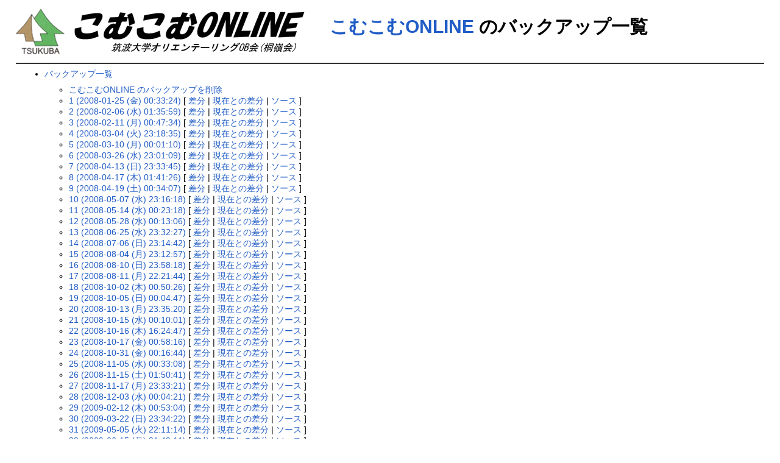

--- FILE ---
content_type: text/html; charset=EUC-JP
request_url: http://www.orienteering.com/~comcom/index.php?cmd=backup&page=%A4%B3%A4%E0%A4%B3%A4%E0ONLINE
body_size: 80100
content:
<?xml version="1.0" encoding="EUC-JP" ?>
<!DOCTYPE html PUBLIC "-//W3C//DTD XHTML 1.1//EN" "http://www.w3.org/TR/xhtml11/DTD/xhtml11.dtd">
<html xmlns="http://www.w3.org/1999/xhtml" xml:lang="ja">
<head>
 <meta http-equiv="content-type" content="application/xhtml+xml; charset=EUC-JP" />
 <meta http-equiv="content-style-type" content="text/css" />
 <meta name="robots" content="NOINDEX,NOFOLLOW" />
 <title>こむこむONLINE のバックアップ一覧 - こむこむONLINE</title>
 <link rel="stylesheet" type="text/css" media="screen" href="skin/pukiwiki.css.php?charset=Shift_JIS" charset="Shift_JIS" />
 <link rel="stylesheet" type="text/css" media="print"  href="skin/pukiwiki.css.php?charset=Shift_JIS&amp;media=print" charset="Shift_JIS" />
 <link rel="alternate" type="application/rss+xml" title="RSS" href="http://www.orienteering.com/~comcom/index.php?cmd=rss" />

</head>
<body>

<div id="header">
 <a href="http://www.orienteering.com/~comcom/index.php?%A4%B3%A4%E0%A4%B3%A4%E0ONLINE"><img id="logo" src="image/pukiwiki.png" width="495" height="80" alt="[PukiWiki]" title="[PukiWiki]" /></a>

 <h1 class="title"><a href="http://www.orienteering.com/~comcom/index.php?plugin=related&amp;page=%A4%B3%A4%E0%A4%B3%A4%E0ONLINE">こむこむONLINE</a>  のバックアップ一覧</h1>


</div>

<div id="navigator">
</div>

<hr class="full_hr" />
<div id="body"><ul>
 <li><a href="http://www.orienteering.com/~comcom/index.php?cmd=backup">バックアップ一覧</a>
  <ul>
   <li><a href="http://www.orienteering.com/~comcom/index.php?cmd=backup&amp;action=delete&amp;page=%A4%B3%A4%E0%A4%B3%A4%E0ONLINE">こむこむONLINE のバックアップを削除</a></li>
   <li><a href="http://www.orienteering.com/~comcom/index.php?cmd=backup&amp;page=%A4%B3%A4%E0%A4%B3%A4%E0ONLINE&amp;age=1">1 (2008-01-25 (金) 00:33:24)</a>
     [ <a href="http://www.orienteering.com/~comcom/index.php?cmd=backup&amp;page=%A4%B3%A4%E0%A4%B3%A4%E0ONLINE&amp;age=1&amp;action=diff">差分</a>
     | <a href="http://www.orienteering.com/~comcom/index.php?cmd=backup&amp;page=%A4%B3%A4%E0%A4%B3%A4%E0ONLINE&amp;age=1&amp;action=nowdiff">現在との差分</a>
     | <a href="http://www.orienteering.com/~comcom/index.php?cmd=backup&amp;page=%A4%B3%A4%E0%A4%B3%A4%E0ONLINE&amp;age=1&amp;action=source">ソース</a>
     ]
   </li>   <li><a href="http://www.orienteering.com/~comcom/index.php?cmd=backup&amp;page=%A4%B3%A4%E0%A4%B3%A4%E0ONLINE&amp;age=2">2 (2008-02-06 (水) 01:35:59)</a>
     [ <a href="http://www.orienteering.com/~comcom/index.php?cmd=backup&amp;page=%A4%B3%A4%E0%A4%B3%A4%E0ONLINE&amp;age=2&amp;action=diff">差分</a>
     | <a href="http://www.orienteering.com/~comcom/index.php?cmd=backup&amp;page=%A4%B3%A4%E0%A4%B3%A4%E0ONLINE&amp;age=2&amp;action=nowdiff">現在との差分</a>
     | <a href="http://www.orienteering.com/~comcom/index.php?cmd=backup&amp;page=%A4%B3%A4%E0%A4%B3%A4%E0ONLINE&amp;age=2&amp;action=source">ソース</a>
     ]
   </li>   <li><a href="http://www.orienteering.com/~comcom/index.php?cmd=backup&amp;page=%A4%B3%A4%E0%A4%B3%A4%E0ONLINE&amp;age=3">3 (2008-02-11 (月) 00:47:34)</a>
     [ <a href="http://www.orienteering.com/~comcom/index.php?cmd=backup&amp;page=%A4%B3%A4%E0%A4%B3%A4%E0ONLINE&amp;age=3&amp;action=diff">差分</a>
     | <a href="http://www.orienteering.com/~comcom/index.php?cmd=backup&amp;page=%A4%B3%A4%E0%A4%B3%A4%E0ONLINE&amp;age=3&amp;action=nowdiff">現在との差分</a>
     | <a href="http://www.orienteering.com/~comcom/index.php?cmd=backup&amp;page=%A4%B3%A4%E0%A4%B3%A4%E0ONLINE&amp;age=3&amp;action=source">ソース</a>
     ]
   </li>   <li><a href="http://www.orienteering.com/~comcom/index.php?cmd=backup&amp;page=%A4%B3%A4%E0%A4%B3%A4%E0ONLINE&amp;age=4">4 (2008-03-04 (火) 23:18:35)</a>
     [ <a href="http://www.orienteering.com/~comcom/index.php?cmd=backup&amp;page=%A4%B3%A4%E0%A4%B3%A4%E0ONLINE&amp;age=4&amp;action=diff">差分</a>
     | <a href="http://www.orienteering.com/~comcom/index.php?cmd=backup&amp;page=%A4%B3%A4%E0%A4%B3%A4%E0ONLINE&amp;age=4&amp;action=nowdiff">現在との差分</a>
     | <a href="http://www.orienteering.com/~comcom/index.php?cmd=backup&amp;page=%A4%B3%A4%E0%A4%B3%A4%E0ONLINE&amp;age=4&amp;action=source">ソース</a>
     ]
   </li>   <li><a href="http://www.orienteering.com/~comcom/index.php?cmd=backup&amp;page=%A4%B3%A4%E0%A4%B3%A4%E0ONLINE&amp;age=5">5 (2008-03-10 (月) 00:01:10)</a>
     [ <a href="http://www.orienteering.com/~comcom/index.php?cmd=backup&amp;page=%A4%B3%A4%E0%A4%B3%A4%E0ONLINE&amp;age=5&amp;action=diff">差分</a>
     | <a href="http://www.orienteering.com/~comcom/index.php?cmd=backup&amp;page=%A4%B3%A4%E0%A4%B3%A4%E0ONLINE&amp;age=5&amp;action=nowdiff">現在との差分</a>
     | <a href="http://www.orienteering.com/~comcom/index.php?cmd=backup&amp;page=%A4%B3%A4%E0%A4%B3%A4%E0ONLINE&amp;age=5&amp;action=source">ソース</a>
     ]
   </li>   <li><a href="http://www.orienteering.com/~comcom/index.php?cmd=backup&amp;page=%A4%B3%A4%E0%A4%B3%A4%E0ONLINE&amp;age=6">6 (2008-03-26 (水) 23:01:09)</a>
     [ <a href="http://www.orienteering.com/~comcom/index.php?cmd=backup&amp;page=%A4%B3%A4%E0%A4%B3%A4%E0ONLINE&amp;age=6&amp;action=diff">差分</a>
     | <a href="http://www.orienteering.com/~comcom/index.php?cmd=backup&amp;page=%A4%B3%A4%E0%A4%B3%A4%E0ONLINE&amp;age=6&amp;action=nowdiff">現在との差分</a>
     | <a href="http://www.orienteering.com/~comcom/index.php?cmd=backup&amp;page=%A4%B3%A4%E0%A4%B3%A4%E0ONLINE&amp;age=6&amp;action=source">ソース</a>
     ]
   </li>   <li><a href="http://www.orienteering.com/~comcom/index.php?cmd=backup&amp;page=%A4%B3%A4%E0%A4%B3%A4%E0ONLINE&amp;age=7">7 (2008-04-13 (日) 23:33:45)</a>
     [ <a href="http://www.orienteering.com/~comcom/index.php?cmd=backup&amp;page=%A4%B3%A4%E0%A4%B3%A4%E0ONLINE&amp;age=7&amp;action=diff">差分</a>
     | <a href="http://www.orienteering.com/~comcom/index.php?cmd=backup&amp;page=%A4%B3%A4%E0%A4%B3%A4%E0ONLINE&amp;age=7&amp;action=nowdiff">現在との差分</a>
     | <a href="http://www.orienteering.com/~comcom/index.php?cmd=backup&amp;page=%A4%B3%A4%E0%A4%B3%A4%E0ONLINE&amp;age=7&amp;action=source">ソース</a>
     ]
   </li>   <li><a href="http://www.orienteering.com/~comcom/index.php?cmd=backup&amp;page=%A4%B3%A4%E0%A4%B3%A4%E0ONLINE&amp;age=8">8 (2008-04-17 (木) 01:41:26)</a>
     [ <a href="http://www.orienteering.com/~comcom/index.php?cmd=backup&amp;page=%A4%B3%A4%E0%A4%B3%A4%E0ONLINE&amp;age=8&amp;action=diff">差分</a>
     | <a href="http://www.orienteering.com/~comcom/index.php?cmd=backup&amp;page=%A4%B3%A4%E0%A4%B3%A4%E0ONLINE&amp;age=8&amp;action=nowdiff">現在との差分</a>
     | <a href="http://www.orienteering.com/~comcom/index.php?cmd=backup&amp;page=%A4%B3%A4%E0%A4%B3%A4%E0ONLINE&amp;age=8&amp;action=source">ソース</a>
     ]
   </li>   <li><a href="http://www.orienteering.com/~comcom/index.php?cmd=backup&amp;page=%A4%B3%A4%E0%A4%B3%A4%E0ONLINE&amp;age=9">9 (2008-04-19 (土) 00:34:07)</a>
     [ <a href="http://www.orienteering.com/~comcom/index.php?cmd=backup&amp;page=%A4%B3%A4%E0%A4%B3%A4%E0ONLINE&amp;age=9&amp;action=diff">差分</a>
     | <a href="http://www.orienteering.com/~comcom/index.php?cmd=backup&amp;page=%A4%B3%A4%E0%A4%B3%A4%E0ONLINE&amp;age=9&amp;action=nowdiff">現在との差分</a>
     | <a href="http://www.orienteering.com/~comcom/index.php?cmd=backup&amp;page=%A4%B3%A4%E0%A4%B3%A4%E0ONLINE&amp;age=9&amp;action=source">ソース</a>
     ]
   </li>   <li><a href="http://www.orienteering.com/~comcom/index.php?cmd=backup&amp;page=%A4%B3%A4%E0%A4%B3%A4%E0ONLINE&amp;age=10">10 (2008-05-07 (水) 23:16:18)</a>
     [ <a href="http://www.orienteering.com/~comcom/index.php?cmd=backup&amp;page=%A4%B3%A4%E0%A4%B3%A4%E0ONLINE&amp;age=10&amp;action=diff">差分</a>
     | <a href="http://www.orienteering.com/~comcom/index.php?cmd=backup&amp;page=%A4%B3%A4%E0%A4%B3%A4%E0ONLINE&amp;age=10&amp;action=nowdiff">現在との差分</a>
     | <a href="http://www.orienteering.com/~comcom/index.php?cmd=backup&amp;page=%A4%B3%A4%E0%A4%B3%A4%E0ONLINE&amp;age=10&amp;action=source">ソース</a>
     ]
   </li>   <li><a href="http://www.orienteering.com/~comcom/index.php?cmd=backup&amp;page=%A4%B3%A4%E0%A4%B3%A4%E0ONLINE&amp;age=11">11 (2008-05-14 (水) 00:23:18)</a>
     [ <a href="http://www.orienteering.com/~comcom/index.php?cmd=backup&amp;page=%A4%B3%A4%E0%A4%B3%A4%E0ONLINE&amp;age=11&amp;action=diff">差分</a>
     | <a href="http://www.orienteering.com/~comcom/index.php?cmd=backup&amp;page=%A4%B3%A4%E0%A4%B3%A4%E0ONLINE&amp;age=11&amp;action=nowdiff">現在との差分</a>
     | <a href="http://www.orienteering.com/~comcom/index.php?cmd=backup&amp;page=%A4%B3%A4%E0%A4%B3%A4%E0ONLINE&amp;age=11&amp;action=source">ソース</a>
     ]
   </li>   <li><a href="http://www.orienteering.com/~comcom/index.php?cmd=backup&amp;page=%A4%B3%A4%E0%A4%B3%A4%E0ONLINE&amp;age=12">12 (2008-05-28 (水) 00:13:06)</a>
     [ <a href="http://www.orienteering.com/~comcom/index.php?cmd=backup&amp;page=%A4%B3%A4%E0%A4%B3%A4%E0ONLINE&amp;age=12&amp;action=diff">差分</a>
     | <a href="http://www.orienteering.com/~comcom/index.php?cmd=backup&amp;page=%A4%B3%A4%E0%A4%B3%A4%E0ONLINE&amp;age=12&amp;action=nowdiff">現在との差分</a>
     | <a href="http://www.orienteering.com/~comcom/index.php?cmd=backup&amp;page=%A4%B3%A4%E0%A4%B3%A4%E0ONLINE&amp;age=12&amp;action=source">ソース</a>
     ]
   </li>   <li><a href="http://www.orienteering.com/~comcom/index.php?cmd=backup&amp;page=%A4%B3%A4%E0%A4%B3%A4%E0ONLINE&amp;age=13">13 (2008-06-25 (水) 23:32:27)</a>
     [ <a href="http://www.orienteering.com/~comcom/index.php?cmd=backup&amp;page=%A4%B3%A4%E0%A4%B3%A4%E0ONLINE&amp;age=13&amp;action=diff">差分</a>
     | <a href="http://www.orienteering.com/~comcom/index.php?cmd=backup&amp;page=%A4%B3%A4%E0%A4%B3%A4%E0ONLINE&amp;age=13&amp;action=nowdiff">現在との差分</a>
     | <a href="http://www.orienteering.com/~comcom/index.php?cmd=backup&amp;page=%A4%B3%A4%E0%A4%B3%A4%E0ONLINE&amp;age=13&amp;action=source">ソース</a>
     ]
   </li>   <li><a href="http://www.orienteering.com/~comcom/index.php?cmd=backup&amp;page=%A4%B3%A4%E0%A4%B3%A4%E0ONLINE&amp;age=14">14 (2008-07-06 (日) 23:14:42)</a>
     [ <a href="http://www.orienteering.com/~comcom/index.php?cmd=backup&amp;page=%A4%B3%A4%E0%A4%B3%A4%E0ONLINE&amp;age=14&amp;action=diff">差分</a>
     | <a href="http://www.orienteering.com/~comcom/index.php?cmd=backup&amp;page=%A4%B3%A4%E0%A4%B3%A4%E0ONLINE&amp;age=14&amp;action=nowdiff">現在との差分</a>
     | <a href="http://www.orienteering.com/~comcom/index.php?cmd=backup&amp;page=%A4%B3%A4%E0%A4%B3%A4%E0ONLINE&amp;age=14&amp;action=source">ソース</a>
     ]
   </li>   <li><a href="http://www.orienteering.com/~comcom/index.php?cmd=backup&amp;page=%A4%B3%A4%E0%A4%B3%A4%E0ONLINE&amp;age=15">15 (2008-08-04 (月) 23:12:57)</a>
     [ <a href="http://www.orienteering.com/~comcom/index.php?cmd=backup&amp;page=%A4%B3%A4%E0%A4%B3%A4%E0ONLINE&amp;age=15&amp;action=diff">差分</a>
     | <a href="http://www.orienteering.com/~comcom/index.php?cmd=backup&amp;page=%A4%B3%A4%E0%A4%B3%A4%E0ONLINE&amp;age=15&amp;action=nowdiff">現在との差分</a>
     | <a href="http://www.orienteering.com/~comcom/index.php?cmd=backup&amp;page=%A4%B3%A4%E0%A4%B3%A4%E0ONLINE&amp;age=15&amp;action=source">ソース</a>
     ]
   </li>   <li><a href="http://www.orienteering.com/~comcom/index.php?cmd=backup&amp;page=%A4%B3%A4%E0%A4%B3%A4%E0ONLINE&amp;age=16">16 (2008-08-10 (日) 23:58:18)</a>
     [ <a href="http://www.orienteering.com/~comcom/index.php?cmd=backup&amp;page=%A4%B3%A4%E0%A4%B3%A4%E0ONLINE&amp;age=16&amp;action=diff">差分</a>
     | <a href="http://www.orienteering.com/~comcom/index.php?cmd=backup&amp;page=%A4%B3%A4%E0%A4%B3%A4%E0ONLINE&amp;age=16&amp;action=nowdiff">現在との差分</a>
     | <a href="http://www.orienteering.com/~comcom/index.php?cmd=backup&amp;page=%A4%B3%A4%E0%A4%B3%A4%E0ONLINE&amp;age=16&amp;action=source">ソース</a>
     ]
   </li>   <li><a href="http://www.orienteering.com/~comcom/index.php?cmd=backup&amp;page=%A4%B3%A4%E0%A4%B3%A4%E0ONLINE&amp;age=17">17 (2008-08-11 (月) 22:21:44)</a>
     [ <a href="http://www.orienteering.com/~comcom/index.php?cmd=backup&amp;page=%A4%B3%A4%E0%A4%B3%A4%E0ONLINE&amp;age=17&amp;action=diff">差分</a>
     | <a href="http://www.orienteering.com/~comcom/index.php?cmd=backup&amp;page=%A4%B3%A4%E0%A4%B3%A4%E0ONLINE&amp;age=17&amp;action=nowdiff">現在との差分</a>
     | <a href="http://www.orienteering.com/~comcom/index.php?cmd=backup&amp;page=%A4%B3%A4%E0%A4%B3%A4%E0ONLINE&amp;age=17&amp;action=source">ソース</a>
     ]
   </li>   <li><a href="http://www.orienteering.com/~comcom/index.php?cmd=backup&amp;page=%A4%B3%A4%E0%A4%B3%A4%E0ONLINE&amp;age=18">18 (2008-10-02 (木) 00:50:26)</a>
     [ <a href="http://www.orienteering.com/~comcom/index.php?cmd=backup&amp;page=%A4%B3%A4%E0%A4%B3%A4%E0ONLINE&amp;age=18&amp;action=diff">差分</a>
     | <a href="http://www.orienteering.com/~comcom/index.php?cmd=backup&amp;page=%A4%B3%A4%E0%A4%B3%A4%E0ONLINE&amp;age=18&amp;action=nowdiff">現在との差分</a>
     | <a href="http://www.orienteering.com/~comcom/index.php?cmd=backup&amp;page=%A4%B3%A4%E0%A4%B3%A4%E0ONLINE&amp;age=18&amp;action=source">ソース</a>
     ]
   </li>   <li><a href="http://www.orienteering.com/~comcom/index.php?cmd=backup&amp;page=%A4%B3%A4%E0%A4%B3%A4%E0ONLINE&amp;age=19">19 (2008-10-05 (日) 00:04:47)</a>
     [ <a href="http://www.orienteering.com/~comcom/index.php?cmd=backup&amp;page=%A4%B3%A4%E0%A4%B3%A4%E0ONLINE&amp;age=19&amp;action=diff">差分</a>
     | <a href="http://www.orienteering.com/~comcom/index.php?cmd=backup&amp;page=%A4%B3%A4%E0%A4%B3%A4%E0ONLINE&amp;age=19&amp;action=nowdiff">現在との差分</a>
     | <a href="http://www.orienteering.com/~comcom/index.php?cmd=backup&amp;page=%A4%B3%A4%E0%A4%B3%A4%E0ONLINE&amp;age=19&amp;action=source">ソース</a>
     ]
   </li>   <li><a href="http://www.orienteering.com/~comcom/index.php?cmd=backup&amp;page=%A4%B3%A4%E0%A4%B3%A4%E0ONLINE&amp;age=20">20 (2008-10-13 (月) 23:35:20)</a>
     [ <a href="http://www.orienteering.com/~comcom/index.php?cmd=backup&amp;page=%A4%B3%A4%E0%A4%B3%A4%E0ONLINE&amp;age=20&amp;action=diff">差分</a>
     | <a href="http://www.orienteering.com/~comcom/index.php?cmd=backup&amp;page=%A4%B3%A4%E0%A4%B3%A4%E0ONLINE&amp;age=20&amp;action=nowdiff">現在との差分</a>
     | <a href="http://www.orienteering.com/~comcom/index.php?cmd=backup&amp;page=%A4%B3%A4%E0%A4%B3%A4%E0ONLINE&amp;age=20&amp;action=source">ソース</a>
     ]
   </li>   <li><a href="http://www.orienteering.com/~comcom/index.php?cmd=backup&amp;page=%A4%B3%A4%E0%A4%B3%A4%E0ONLINE&amp;age=21">21 (2008-10-15 (水) 00:10:01)</a>
     [ <a href="http://www.orienteering.com/~comcom/index.php?cmd=backup&amp;page=%A4%B3%A4%E0%A4%B3%A4%E0ONLINE&amp;age=21&amp;action=diff">差分</a>
     | <a href="http://www.orienteering.com/~comcom/index.php?cmd=backup&amp;page=%A4%B3%A4%E0%A4%B3%A4%E0ONLINE&amp;age=21&amp;action=nowdiff">現在との差分</a>
     | <a href="http://www.orienteering.com/~comcom/index.php?cmd=backup&amp;page=%A4%B3%A4%E0%A4%B3%A4%E0ONLINE&amp;age=21&amp;action=source">ソース</a>
     ]
   </li>   <li><a href="http://www.orienteering.com/~comcom/index.php?cmd=backup&amp;page=%A4%B3%A4%E0%A4%B3%A4%E0ONLINE&amp;age=22">22 (2008-10-16 (木) 16:24:47)</a>
     [ <a href="http://www.orienteering.com/~comcom/index.php?cmd=backup&amp;page=%A4%B3%A4%E0%A4%B3%A4%E0ONLINE&amp;age=22&amp;action=diff">差分</a>
     | <a href="http://www.orienteering.com/~comcom/index.php?cmd=backup&amp;page=%A4%B3%A4%E0%A4%B3%A4%E0ONLINE&amp;age=22&amp;action=nowdiff">現在との差分</a>
     | <a href="http://www.orienteering.com/~comcom/index.php?cmd=backup&amp;page=%A4%B3%A4%E0%A4%B3%A4%E0ONLINE&amp;age=22&amp;action=source">ソース</a>
     ]
   </li>   <li><a href="http://www.orienteering.com/~comcom/index.php?cmd=backup&amp;page=%A4%B3%A4%E0%A4%B3%A4%E0ONLINE&amp;age=23">23 (2008-10-17 (金) 00:58:16)</a>
     [ <a href="http://www.orienteering.com/~comcom/index.php?cmd=backup&amp;page=%A4%B3%A4%E0%A4%B3%A4%E0ONLINE&amp;age=23&amp;action=diff">差分</a>
     | <a href="http://www.orienteering.com/~comcom/index.php?cmd=backup&amp;page=%A4%B3%A4%E0%A4%B3%A4%E0ONLINE&amp;age=23&amp;action=nowdiff">現在との差分</a>
     | <a href="http://www.orienteering.com/~comcom/index.php?cmd=backup&amp;page=%A4%B3%A4%E0%A4%B3%A4%E0ONLINE&amp;age=23&amp;action=source">ソース</a>
     ]
   </li>   <li><a href="http://www.orienteering.com/~comcom/index.php?cmd=backup&amp;page=%A4%B3%A4%E0%A4%B3%A4%E0ONLINE&amp;age=24">24 (2008-10-31 (金) 00:16:44)</a>
     [ <a href="http://www.orienteering.com/~comcom/index.php?cmd=backup&amp;page=%A4%B3%A4%E0%A4%B3%A4%E0ONLINE&amp;age=24&amp;action=diff">差分</a>
     | <a href="http://www.orienteering.com/~comcom/index.php?cmd=backup&amp;page=%A4%B3%A4%E0%A4%B3%A4%E0ONLINE&amp;age=24&amp;action=nowdiff">現在との差分</a>
     | <a href="http://www.orienteering.com/~comcom/index.php?cmd=backup&amp;page=%A4%B3%A4%E0%A4%B3%A4%E0ONLINE&amp;age=24&amp;action=source">ソース</a>
     ]
   </li>   <li><a href="http://www.orienteering.com/~comcom/index.php?cmd=backup&amp;page=%A4%B3%A4%E0%A4%B3%A4%E0ONLINE&amp;age=25">25 (2008-11-05 (水) 00:33:08)</a>
     [ <a href="http://www.orienteering.com/~comcom/index.php?cmd=backup&amp;page=%A4%B3%A4%E0%A4%B3%A4%E0ONLINE&amp;age=25&amp;action=diff">差分</a>
     | <a href="http://www.orienteering.com/~comcom/index.php?cmd=backup&amp;page=%A4%B3%A4%E0%A4%B3%A4%E0ONLINE&amp;age=25&amp;action=nowdiff">現在との差分</a>
     | <a href="http://www.orienteering.com/~comcom/index.php?cmd=backup&amp;page=%A4%B3%A4%E0%A4%B3%A4%E0ONLINE&amp;age=25&amp;action=source">ソース</a>
     ]
   </li>   <li><a href="http://www.orienteering.com/~comcom/index.php?cmd=backup&amp;page=%A4%B3%A4%E0%A4%B3%A4%E0ONLINE&amp;age=26">26 (2008-11-15 (土) 01:50:41)</a>
     [ <a href="http://www.orienteering.com/~comcom/index.php?cmd=backup&amp;page=%A4%B3%A4%E0%A4%B3%A4%E0ONLINE&amp;age=26&amp;action=diff">差分</a>
     | <a href="http://www.orienteering.com/~comcom/index.php?cmd=backup&amp;page=%A4%B3%A4%E0%A4%B3%A4%E0ONLINE&amp;age=26&amp;action=nowdiff">現在との差分</a>
     | <a href="http://www.orienteering.com/~comcom/index.php?cmd=backup&amp;page=%A4%B3%A4%E0%A4%B3%A4%E0ONLINE&amp;age=26&amp;action=source">ソース</a>
     ]
   </li>   <li><a href="http://www.orienteering.com/~comcom/index.php?cmd=backup&amp;page=%A4%B3%A4%E0%A4%B3%A4%E0ONLINE&amp;age=27">27 (2008-11-17 (月) 23:33:21)</a>
     [ <a href="http://www.orienteering.com/~comcom/index.php?cmd=backup&amp;page=%A4%B3%A4%E0%A4%B3%A4%E0ONLINE&amp;age=27&amp;action=diff">差分</a>
     | <a href="http://www.orienteering.com/~comcom/index.php?cmd=backup&amp;page=%A4%B3%A4%E0%A4%B3%A4%E0ONLINE&amp;age=27&amp;action=nowdiff">現在との差分</a>
     | <a href="http://www.orienteering.com/~comcom/index.php?cmd=backup&amp;page=%A4%B3%A4%E0%A4%B3%A4%E0ONLINE&amp;age=27&amp;action=source">ソース</a>
     ]
   </li>   <li><a href="http://www.orienteering.com/~comcom/index.php?cmd=backup&amp;page=%A4%B3%A4%E0%A4%B3%A4%E0ONLINE&amp;age=28">28 (2008-12-03 (水) 00:04:21)</a>
     [ <a href="http://www.orienteering.com/~comcom/index.php?cmd=backup&amp;page=%A4%B3%A4%E0%A4%B3%A4%E0ONLINE&amp;age=28&amp;action=diff">差分</a>
     | <a href="http://www.orienteering.com/~comcom/index.php?cmd=backup&amp;page=%A4%B3%A4%E0%A4%B3%A4%E0ONLINE&amp;age=28&amp;action=nowdiff">現在との差分</a>
     | <a href="http://www.orienteering.com/~comcom/index.php?cmd=backup&amp;page=%A4%B3%A4%E0%A4%B3%A4%E0ONLINE&amp;age=28&amp;action=source">ソース</a>
     ]
   </li>   <li><a href="http://www.orienteering.com/~comcom/index.php?cmd=backup&amp;page=%A4%B3%A4%E0%A4%B3%A4%E0ONLINE&amp;age=29">29 (2009-02-12 (木) 00:53:04)</a>
     [ <a href="http://www.orienteering.com/~comcom/index.php?cmd=backup&amp;page=%A4%B3%A4%E0%A4%B3%A4%E0ONLINE&amp;age=29&amp;action=diff">差分</a>
     | <a href="http://www.orienteering.com/~comcom/index.php?cmd=backup&amp;page=%A4%B3%A4%E0%A4%B3%A4%E0ONLINE&amp;age=29&amp;action=nowdiff">現在との差分</a>
     | <a href="http://www.orienteering.com/~comcom/index.php?cmd=backup&amp;page=%A4%B3%A4%E0%A4%B3%A4%E0ONLINE&amp;age=29&amp;action=source">ソース</a>
     ]
   </li>   <li><a href="http://www.orienteering.com/~comcom/index.php?cmd=backup&amp;page=%A4%B3%A4%E0%A4%B3%A4%E0ONLINE&amp;age=30">30 (2009-03-22 (日) 23:34:22)</a>
     [ <a href="http://www.orienteering.com/~comcom/index.php?cmd=backup&amp;page=%A4%B3%A4%E0%A4%B3%A4%E0ONLINE&amp;age=30&amp;action=diff">差分</a>
     | <a href="http://www.orienteering.com/~comcom/index.php?cmd=backup&amp;page=%A4%B3%A4%E0%A4%B3%A4%E0ONLINE&amp;age=30&amp;action=nowdiff">現在との差分</a>
     | <a href="http://www.orienteering.com/~comcom/index.php?cmd=backup&amp;page=%A4%B3%A4%E0%A4%B3%A4%E0ONLINE&amp;age=30&amp;action=source">ソース</a>
     ]
   </li>   <li><a href="http://www.orienteering.com/~comcom/index.php?cmd=backup&amp;page=%A4%B3%A4%E0%A4%B3%A4%E0ONLINE&amp;age=31">31 (2009-05-05 (火) 22:11:14)</a>
     [ <a href="http://www.orienteering.com/~comcom/index.php?cmd=backup&amp;page=%A4%B3%A4%E0%A4%B3%A4%E0ONLINE&amp;age=31&amp;action=diff">差分</a>
     | <a href="http://www.orienteering.com/~comcom/index.php?cmd=backup&amp;page=%A4%B3%A4%E0%A4%B3%A4%E0ONLINE&amp;age=31&amp;action=nowdiff">現在との差分</a>
     | <a href="http://www.orienteering.com/~comcom/index.php?cmd=backup&amp;page=%A4%B3%A4%E0%A4%B3%A4%E0ONLINE&amp;age=31&amp;action=source">ソース</a>
     ]
   </li>   <li><a href="http://www.orienteering.com/~comcom/index.php?cmd=backup&amp;page=%A4%B3%A4%E0%A4%B3%A4%E0ONLINE&amp;age=32">32 (2009-06-15 (月) 21:49:11)</a>
     [ <a href="http://www.orienteering.com/~comcom/index.php?cmd=backup&amp;page=%A4%B3%A4%E0%A4%B3%A4%E0ONLINE&amp;age=32&amp;action=diff">差分</a>
     | <a href="http://www.orienteering.com/~comcom/index.php?cmd=backup&amp;page=%A4%B3%A4%E0%A4%B3%A4%E0ONLINE&amp;age=32&amp;action=nowdiff">現在との差分</a>
     | <a href="http://www.orienteering.com/~comcom/index.php?cmd=backup&amp;page=%A4%B3%A4%E0%A4%B3%A4%E0ONLINE&amp;age=32&amp;action=source">ソース</a>
     ]
   </li>   <li><a href="http://www.orienteering.com/~comcom/index.php?cmd=backup&amp;page=%A4%B3%A4%E0%A4%B3%A4%E0ONLINE&amp;age=33">33 (2009-06-28 (日) 21:34:26)</a>
     [ <a href="http://www.orienteering.com/~comcom/index.php?cmd=backup&amp;page=%A4%B3%A4%E0%A4%B3%A4%E0ONLINE&amp;age=33&amp;action=diff">差分</a>
     | <a href="http://www.orienteering.com/~comcom/index.php?cmd=backup&amp;page=%A4%B3%A4%E0%A4%B3%A4%E0ONLINE&amp;age=33&amp;action=nowdiff">現在との差分</a>
     | <a href="http://www.orienteering.com/~comcom/index.php?cmd=backup&amp;page=%A4%B3%A4%E0%A4%B3%A4%E0ONLINE&amp;age=33&amp;action=source">ソース</a>
     ]
   </li>   <li><a href="http://www.orienteering.com/~comcom/index.php?cmd=backup&amp;page=%A4%B3%A4%E0%A4%B3%A4%E0ONLINE&amp;age=34">34 (2009-08-09 (日) 21:00:31)</a>
     [ <a href="http://www.orienteering.com/~comcom/index.php?cmd=backup&amp;page=%A4%B3%A4%E0%A4%B3%A4%E0ONLINE&amp;age=34&amp;action=diff">差分</a>
     | <a href="http://www.orienteering.com/~comcom/index.php?cmd=backup&amp;page=%A4%B3%A4%E0%A4%B3%A4%E0ONLINE&amp;age=34&amp;action=nowdiff">現在との差分</a>
     | <a href="http://www.orienteering.com/~comcom/index.php?cmd=backup&amp;page=%A4%B3%A4%E0%A4%B3%A4%E0ONLINE&amp;age=34&amp;action=source">ソース</a>
     ]
   </li>   <li><a href="http://www.orienteering.com/~comcom/index.php?cmd=backup&amp;page=%A4%B3%A4%E0%A4%B3%A4%E0ONLINE&amp;age=35">35 (2009-08-19 (水) 22:47:52)</a>
     [ <a href="http://www.orienteering.com/~comcom/index.php?cmd=backup&amp;page=%A4%B3%A4%E0%A4%B3%A4%E0ONLINE&amp;age=35&amp;action=diff">差分</a>
     | <a href="http://www.orienteering.com/~comcom/index.php?cmd=backup&amp;page=%A4%B3%A4%E0%A4%B3%A4%E0ONLINE&amp;age=35&amp;action=nowdiff">現在との差分</a>
     | <a href="http://www.orienteering.com/~comcom/index.php?cmd=backup&amp;page=%A4%B3%A4%E0%A4%B3%A4%E0ONLINE&amp;age=35&amp;action=source">ソース</a>
     ]
   </li>   <li><a href="http://www.orienteering.com/~comcom/index.php?cmd=backup&amp;page=%A4%B3%A4%E0%A4%B3%A4%E0ONLINE&amp;age=36">36 (2009-11-24 (火) 08:26:08)</a>
     [ <a href="http://www.orienteering.com/~comcom/index.php?cmd=backup&amp;page=%A4%B3%A4%E0%A4%B3%A4%E0ONLINE&amp;age=36&amp;action=diff">差分</a>
     | <a href="http://www.orienteering.com/~comcom/index.php?cmd=backup&amp;page=%A4%B3%A4%E0%A4%B3%A4%E0ONLINE&amp;age=36&amp;action=nowdiff">現在との差分</a>
     | <a href="http://www.orienteering.com/~comcom/index.php?cmd=backup&amp;page=%A4%B3%A4%E0%A4%B3%A4%E0ONLINE&amp;age=36&amp;action=source">ソース</a>
     ]
   </li>   <li><a href="http://www.orienteering.com/~comcom/index.php?cmd=backup&amp;page=%A4%B3%A4%E0%A4%B3%A4%E0ONLINE&amp;age=37">37 (2010-03-01 (月) 23:33:54)</a>
     [ <a href="http://www.orienteering.com/~comcom/index.php?cmd=backup&amp;page=%A4%B3%A4%E0%A4%B3%A4%E0ONLINE&amp;age=37&amp;action=diff">差分</a>
     | <a href="http://www.orienteering.com/~comcom/index.php?cmd=backup&amp;page=%A4%B3%A4%E0%A4%B3%A4%E0ONLINE&amp;age=37&amp;action=nowdiff">現在との差分</a>
     | <a href="http://www.orienteering.com/~comcom/index.php?cmd=backup&amp;page=%A4%B3%A4%E0%A4%B3%A4%E0ONLINE&amp;age=37&amp;action=source">ソース</a>
     ]
   </li>   <li><a href="http://www.orienteering.com/~comcom/index.php?cmd=backup&amp;page=%A4%B3%A4%E0%A4%B3%A4%E0ONLINE&amp;age=38">38 (2010-03-14 (日) 22:12:20)</a>
     [ <a href="http://www.orienteering.com/~comcom/index.php?cmd=backup&amp;page=%A4%B3%A4%E0%A4%B3%A4%E0ONLINE&amp;age=38&amp;action=diff">差分</a>
     | <a href="http://www.orienteering.com/~comcom/index.php?cmd=backup&amp;page=%A4%B3%A4%E0%A4%B3%A4%E0ONLINE&amp;age=38&amp;action=nowdiff">現在との差分</a>
     | <a href="http://www.orienteering.com/~comcom/index.php?cmd=backup&amp;page=%A4%B3%A4%E0%A4%B3%A4%E0ONLINE&amp;age=38&amp;action=source">ソース</a>
     ]
   </li>   <li><a href="http://www.orienteering.com/~comcom/index.php?cmd=backup&amp;page=%A4%B3%A4%E0%A4%B3%A4%E0ONLINE&amp;age=39">39 (2010-05-07 (金) 00:01:55)</a>
     [ <a href="http://www.orienteering.com/~comcom/index.php?cmd=backup&amp;page=%A4%B3%A4%E0%A4%B3%A4%E0ONLINE&amp;age=39&amp;action=diff">差分</a>
     | <a href="http://www.orienteering.com/~comcom/index.php?cmd=backup&amp;page=%A4%B3%A4%E0%A4%B3%A4%E0ONLINE&amp;age=39&amp;action=nowdiff">現在との差分</a>
     | <a href="http://www.orienteering.com/~comcom/index.php?cmd=backup&amp;page=%A4%B3%A4%E0%A4%B3%A4%E0ONLINE&amp;age=39&amp;action=source">ソース</a>
     ]
   </li>   <li><a href="http://www.orienteering.com/~comcom/index.php?cmd=backup&amp;page=%A4%B3%A4%E0%A4%B3%A4%E0ONLINE&amp;age=40">40 (2010-06-06 (日) 20:54:49)</a>
     [ <a href="http://www.orienteering.com/~comcom/index.php?cmd=backup&amp;page=%A4%B3%A4%E0%A4%B3%A4%E0ONLINE&amp;age=40&amp;action=diff">差分</a>
     | <a href="http://www.orienteering.com/~comcom/index.php?cmd=backup&amp;page=%A4%B3%A4%E0%A4%B3%A4%E0ONLINE&amp;age=40&amp;action=nowdiff">現在との差分</a>
     | <a href="http://www.orienteering.com/~comcom/index.php?cmd=backup&amp;page=%A4%B3%A4%E0%A4%B3%A4%E0ONLINE&amp;age=40&amp;action=source">ソース</a>
     ]
   </li>   <li><a href="http://www.orienteering.com/~comcom/index.php?cmd=backup&amp;page=%A4%B3%A4%E0%A4%B3%A4%E0ONLINE&amp;age=41">41 (2010-07-11 (日) 23:22:43)</a>
     [ <a href="http://www.orienteering.com/~comcom/index.php?cmd=backup&amp;page=%A4%B3%A4%E0%A4%B3%A4%E0ONLINE&amp;age=41&amp;action=diff">差分</a>
     | <a href="http://www.orienteering.com/~comcom/index.php?cmd=backup&amp;page=%A4%B3%A4%E0%A4%B3%A4%E0ONLINE&amp;age=41&amp;action=nowdiff">現在との差分</a>
     | <a href="http://www.orienteering.com/~comcom/index.php?cmd=backup&amp;page=%A4%B3%A4%E0%A4%B3%A4%E0ONLINE&amp;age=41&amp;action=source">ソース</a>
     ]
   </li>   <li><a href="http://www.orienteering.com/~comcom/index.php?cmd=backup&amp;page=%A4%B3%A4%E0%A4%B3%A4%E0ONLINE&amp;age=42">42 (2010-07-19 (月) 22:25:23)</a>
     [ <a href="http://www.orienteering.com/~comcom/index.php?cmd=backup&amp;page=%A4%B3%A4%E0%A4%B3%A4%E0ONLINE&amp;age=42&amp;action=diff">差分</a>
     | <a href="http://www.orienteering.com/~comcom/index.php?cmd=backup&amp;page=%A4%B3%A4%E0%A4%B3%A4%E0ONLINE&amp;age=42&amp;action=nowdiff">現在との差分</a>
     | <a href="http://www.orienteering.com/~comcom/index.php?cmd=backup&amp;page=%A4%B3%A4%E0%A4%B3%A4%E0ONLINE&amp;age=42&amp;action=source">ソース</a>
     ]
   </li>   <li><a href="http://www.orienteering.com/~comcom/index.php?cmd=backup&amp;page=%A4%B3%A4%E0%A4%B3%A4%E0ONLINE&amp;age=43">43 (2010-08-06 (金) 10:53:08)</a>
     [ <a href="http://www.orienteering.com/~comcom/index.php?cmd=backup&amp;page=%A4%B3%A4%E0%A4%B3%A4%E0ONLINE&amp;age=43&amp;action=diff">差分</a>
     | <a href="http://www.orienteering.com/~comcom/index.php?cmd=backup&amp;page=%A4%B3%A4%E0%A4%B3%A4%E0ONLINE&amp;age=43&amp;action=nowdiff">現在との差分</a>
     | <a href="http://www.orienteering.com/~comcom/index.php?cmd=backup&amp;page=%A4%B3%A4%E0%A4%B3%A4%E0ONLINE&amp;age=43&amp;action=source">ソース</a>
     ]
   </li>   <li><a href="http://www.orienteering.com/~comcom/index.php?cmd=backup&amp;page=%A4%B3%A4%E0%A4%B3%A4%E0ONLINE&amp;age=44">44 (2010-08-10 (火) 22:47:33)</a>
     [ <a href="http://www.orienteering.com/~comcom/index.php?cmd=backup&amp;page=%A4%B3%A4%E0%A4%B3%A4%E0ONLINE&amp;age=44&amp;action=diff">差分</a>
     | <a href="http://www.orienteering.com/~comcom/index.php?cmd=backup&amp;page=%A4%B3%A4%E0%A4%B3%A4%E0ONLINE&amp;age=44&amp;action=nowdiff">現在との差分</a>
     | <a href="http://www.orienteering.com/~comcom/index.php?cmd=backup&amp;page=%A4%B3%A4%E0%A4%B3%A4%E0ONLINE&amp;age=44&amp;action=source">ソース</a>
     ]
   </li>   <li><a href="http://www.orienteering.com/~comcom/index.php?cmd=backup&amp;page=%A4%B3%A4%E0%A4%B3%A4%E0ONLINE&amp;age=45">45 (2010-08-25 (水) 05:50:41)</a>
     [ <a href="http://www.orienteering.com/~comcom/index.php?cmd=backup&amp;page=%A4%B3%A4%E0%A4%B3%A4%E0ONLINE&amp;age=45&amp;action=diff">差分</a>
     | <a href="http://www.orienteering.com/~comcom/index.php?cmd=backup&amp;page=%A4%B3%A4%E0%A4%B3%A4%E0ONLINE&amp;age=45&amp;action=nowdiff">現在との差分</a>
     | <a href="http://www.orienteering.com/~comcom/index.php?cmd=backup&amp;page=%A4%B3%A4%E0%A4%B3%A4%E0ONLINE&amp;age=45&amp;action=source">ソース</a>
     ]
   </li>   <li><a href="http://www.orienteering.com/~comcom/index.php?cmd=backup&amp;page=%A4%B3%A4%E0%A4%B3%A4%E0ONLINE&amp;age=46">46 (2010-11-05 (金) 08:01:52)</a>
     [ <a href="http://www.orienteering.com/~comcom/index.php?cmd=backup&amp;page=%A4%B3%A4%E0%A4%B3%A4%E0ONLINE&amp;age=46&amp;action=diff">差分</a>
     | <a href="http://www.orienteering.com/~comcom/index.php?cmd=backup&amp;page=%A4%B3%A4%E0%A4%B3%A4%E0ONLINE&amp;age=46&amp;action=nowdiff">現在との差分</a>
     | <a href="http://www.orienteering.com/~comcom/index.php?cmd=backup&amp;page=%A4%B3%A4%E0%A4%B3%A4%E0ONLINE&amp;age=46&amp;action=source">ソース</a>
     ]
   </li>   <li><a href="http://www.orienteering.com/~comcom/index.php?cmd=backup&amp;page=%A4%B3%A4%E0%A4%B3%A4%E0ONLINE&amp;age=47">47 (2010-11-10 (水) 12:37:29)</a>
     [ <a href="http://www.orienteering.com/~comcom/index.php?cmd=backup&amp;page=%A4%B3%A4%E0%A4%B3%A4%E0ONLINE&amp;age=47&amp;action=diff">差分</a>
     | <a href="http://www.orienteering.com/~comcom/index.php?cmd=backup&amp;page=%A4%B3%A4%E0%A4%B3%A4%E0ONLINE&amp;age=47&amp;action=nowdiff">現在との差分</a>
     | <a href="http://www.orienteering.com/~comcom/index.php?cmd=backup&amp;page=%A4%B3%A4%E0%A4%B3%A4%E0ONLINE&amp;age=47&amp;action=source">ソース</a>
     ]
   </li>   <li><a href="http://www.orienteering.com/~comcom/index.php?cmd=backup&amp;page=%A4%B3%A4%E0%A4%B3%A4%E0ONLINE&amp;age=48">48 (2010-11-10 (水) 17:01:22)</a>
     [ <a href="http://www.orienteering.com/~comcom/index.php?cmd=backup&amp;page=%A4%B3%A4%E0%A4%B3%A4%E0ONLINE&amp;age=48&amp;action=diff">差分</a>
     | <a href="http://www.orienteering.com/~comcom/index.php?cmd=backup&amp;page=%A4%B3%A4%E0%A4%B3%A4%E0ONLINE&amp;age=48&amp;action=nowdiff">現在との差分</a>
     | <a href="http://www.orienteering.com/~comcom/index.php?cmd=backup&amp;page=%A4%B3%A4%E0%A4%B3%A4%E0ONLINE&amp;age=48&amp;action=source">ソース</a>
     ]
   </li>   <li><a href="http://www.orienteering.com/~comcom/index.php?cmd=backup&amp;page=%A4%B3%A4%E0%A4%B3%A4%E0ONLINE&amp;age=49">49 (2010-11-11 (木) 23:49:02)</a>
     [ <a href="http://www.orienteering.com/~comcom/index.php?cmd=backup&amp;page=%A4%B3%A4%E0%A4%B3%A4%E0ONLINE&amp;age=49&amp;action=diff">差分</a>
     | <a href="http://www.orienteering.com/~comcom/index.php?cmd=backup&amp;page=%A4%B3%A4%E0%A4%B3%A4%E0ONLINE&amp;age=49&amp;action=nowdiff">現在との差分</a>
     | <a href="http://www.orienteering.com/~comcom/index.php?cmd=backup&amp;page=%A4%B3%A4%E0%A4%B3%A4%E0ONLINE&amp;age=49&amp;action=source">ソース</a>
     ]
   </li>   <li><a href="http://www.orienteering.com/~comcom/index.php?cmd=backup&amp;page=%A4%B3%A4%E0%A4%B3%A4%E0ONLINE&amp;age=50">50 (2010-11-23 (火) 07:49:51)</a>
     [ <a href="http://www.orienteering.com/~comcom/index.php?cmd=backup&amp;page=%A4%B3%A4%E0%A4%B3%A4%E0ONLINE&amp;age=50&amp;action=diff">差分</a>
     | <a href="http://www.orienteering.com/~comcom/index.php?cmd=backup&amp;page=%A4%B3%A4%E0%A4%B3%A4%E0ONLINE&amp;age=50&amp;action=nowdiff">現在との差分</a>
     | <a href="http://www.orienteering.com/~comcom/index.php?cmd=backup&amp;page=%A4%B3%A4%E0%A4%B3%A4%E0ONLINE&amp;age=50&amp;action=source">ソース</a>
     ]
   </li>   <li><a href="http://www.orienteering.com/~comcom/index.php?cmd=backup&amp;page=%A4%B3%A4%E0%A4%B3%A4%E0ONLINE&amp;age=51">51 (2010-11-25 (木) 22:50:10)</a>
     [ <a href="http://www.orienteering.com/~comcom/index.php?cmd=backup&amp;page=%A4%B3%A4%E0%A4%B3%A4%E0ONLINE&amp;age=51&amp;action=diff">差分</a>
     | <a href="http://www.orienteering.com/~comcom/index.php?cmd=backup&amp;page=%A4%B3%A4%E0%A4%B3%A4%E0ONLINE&amp;age=51&amp;action=nowdiff">現在との差分</a>
     | <a href="http://www.orienteering.com/~comcom/index.php?cmd=backup&amp;page=%A4%B3%A4%E0%A4%B3%A4%E0ONLINE&amp;age=51&amp;action=source">ソース</a>
     ]
   </li>   <li><a href="http://www.orienteering.com/~comcom/index.php?cmd=backup&amp;page=%A4%B3%A4%E0%A4%B3%A4%E0ONLINE&amp;age=52">52 (2010-11-28 (日) 16:21:54)</a>
     [ <a href="http://www.orienteering.com/~comcom/index.php?cmd=backup&amp;page=%A4%B3%A4%E0%A4%B3%A4%E0ONLINE&amp;age=52&amp;action=diff">差分</a>
     | <a href="http://www.orienteering.com/~comcom/index.php?cmd=backup&amp;page=%A4%B3%A4%E0%A4%B3%A4%E0ONLINE&amp;age=52&amp;action=nowdiff">現在との差分</a>
     | <a href="http://www.orienteering.com/~comcom/index.php?cmd=backup&amp;page=%A4%B3%A4%E0%A4%B3%A4%E0ONLINE&amp;age=52&amp;action=source">ソース</a>
     ]
   </li>   <li><a href="http://www.orienteering.com/~comcom/index.php?cmd=backup&amp;page=%A4%B3%A4%E0%A4%B3%A4%E0ONLINE&amp;age=53">53 (2010-11-30 (火) 17:29:53)</a>
     [ <a href="http://www.orienteering.com/~comcom/index.php?cmd=backup&amp;page=%A4%B3%A4%E0%A4%B3%A4%E0ONLINE&amp;age=53&amp;action=diff">差分</a>
     | <a href="http://www.orienteering.com/~comcom/index.php?cmd=backup&amp;page=%A4%B3%A4%E0%A4%B3%A4%E0ONLINE&amp;age=53&amp;action=nowdiff">現在との差分</a>
     | <a href="http://www.orienteering.com/~comcom/index.php?cmd=backup&amp;page=%A4%B3%A4%E0%A4%B3%A4%E0ONLINE&amp;age=53&amp;action=source">ソース</a>
     ]
   </li>   <li><a href="http://www.orienteering.com/~comcom/index.php?cmd=backup&amp;page=%A4%B3%A4%E0%A4%B3%A4%E0ONLINE&amp;age=54">54 (2010-12-01 (水) 07:59:15)</a>
     [ <a href="http://www.orienteering.com/~comcom/index.php?cmd=backup&amp;page=%A4%B3%A4%E0%A4%B3%A4%E0ONLINE&amp;age=54&amp;action=diff">差分</a>
     | <a href="http://www.orienteering.com/~comcom/index.php?cmd=backup&amp;page=%A4%B3%A4%E0%A4%B3%A4%E0ONLINE&amp;age=54&amp;action=nowdiff">現在との差分</a>
     | <a href="http://www.orienteering.com/~comcom/index.php?cmd=backup&amp;page=%A4%B3%A4%E0%A4%B3%A4%E0ONLINE&amp;age=54&amp;action=source">ソース</a>
     ]
   </li>   <li><a href="http://www.orienteering.com/~comcom/index.php?cmd=backup&amp;page=%A4%B3%A4%E0%A4%B3%A4%E0ONLINE&amp;age=55">55 (2011-04-10 (日) 12:53:39)</a>
     [ <a href="http://www.orienteering.com/~comcom/index.php?cmd=backup&amp;page=%A4%B3%A4%E0%A4%B3%A4%E0ONLINE&amp;age=55&amp;action=diff">差分</a>
     | <a href="http://www.orienteering.com/~comcom/index.php?cmd=backup&amp;page=%A4%B3%A4%E0%A4%B3%A4%E0ONLINE&amp;age=55&amp;action=nowdiff">現在との差分</a>
     | <a href="http://www.orienteering.com/~comcom/index.php?cmd=backup&amp;page=%A4%B3%A4%E0%A4%B3%A4%E0ONLINE&amp;age=55&amp;action=source">ソース</a>
     ]
   </li>   <li><a href="http://www.orienteering.com/~comcom/index.php?cmd=backup&amp;page=%A4%B3%A4%E0%A4%B3%A4%E0ONLINE&amp;age=56">56 (2011-07-21 (木) 13:18:19)</a>
     [ <a href="http://www.orienteering.com/~comcom/index.php?cmd=backup&amp;page=%A4%B3%A4%E0%A4%B3%A4%E0ONLINE&amp;age=56&amp;action=diff">差分</a>
     | <a href="http://www.orienteering.com/~comcom/index.php?cmd=backup&amp;page=%A4%B3%A4%E0%A4%B3%A4%E0ONLINE&amp;age=56&amp;action=nowdiff">現在との差分</a>
     | <a href="http://www.orienteering.com/~comcom/index.php?cmd=backup&amp;page=%A4%B3%A4%E0%A4%B3%A4%E0ONLINE&amp;age=56&amp;action=source">ソース</a>
     ]
   </li>   <li><a href="http://www.orienteering.com/~comcom/index.php?cmd=backup&amp;page=%A4%B3%A4%E0%A4%B3%A4%E0ONLINE&amp;age=57">57 (2011-08-21 (日) 18:40:58)</a>
     [ <a href="http://www.orienteering.com/~comcom/index.php?cmd=backup&amp;page=%A4%B3%A4%E0%A4%B3%A4%E0ONLINE&amp;age=57&amp;action=diff">差分</a>
     | <a href="http://www.orienteering.com/~comcom/index.php?cmd=backup&amp;page=%A4%B3%A4%E0%A4%B3%A4%E0ONLINE&amp;age=57&amp;action=nowdiff">現在との差分</a>
     | <a href="http://www.orienteering.com/~comcom/index.php?cmd=backup&amp;page=%A4%B3%A4%E0%A4%B3%A4%E0ONLINE&amp;age=57&amp;action=source">ソース</a>
     ]
   </li>   <li><a href="http://www.orienteering.com/~comcom/index.php?cmd=backup&amp;page=%A4%B3%A4%E0%A4%B3%A4%E0ONLINE&amp;age=58">58 (2011-10-26 (水) 22:04:05)</a>
     [ <a href="http://www.orienteering.com/~comcom/index.php?cmd=backup&amp;page=%A4%B3%A4%E0%A4%B3%A4%E0ONLINE&amp;age=58&amp;action=diff">差分</a>
     | <a href="http://www.orienteering.com/~comcom/index.php?cmd=backup&amp;page=%A4%B3%A4%E0%A4%B3%A4%E0ONLINE&amp;age=58&amp;action=nowdiff">現在との差分</a>
     | <a href="http://www.orienteering.com/~comcom/index.php?cmd=backup&amp;page=%A4%B3%A4%E0%A4%B3%A4%E0ONLINE&amp;age=58&amp;action=source">ソース</a>
     ]
   </li>   <li><a href="http://www.orienteering.com/~comcom/index.php?cmd=backup&amp;page=%A4%B3%A4%E0%A4%B3%A4%E0ONLINE&amp;age=59">59 (2011-11-02 (水) 19:26:01)</a>
     [ <a href="http://www.orienteering.com/~comcom/index.php?cmd=backup&amp;page=%A4%B3%A4%E0%A4%B3%A4%E0ONLINE&amp;age=59&amp;action=diff">差分</a>
     | <a href="http://www.orienteering.com/~comcom/index.php?cmd=backup&amp;page=%A4%B3%A4%E0%A4%B3%A4%E0ONLINE&amp;age=59&amp;action=nowdiff">現在との差分</a>
     | <a href="http://www.orienteering.com/~comcom/index.php?cmd=backup&amp;page=%A4%B3%A4%E0%A4%B3%A4%E0ONLINE&amp;age=59&amp;action=source">ソース</a>
     ]
   </li>   <li><a href="http://www.orienteering.com/~comcom/index.php?cmd=backup&amp;page=%A4%B3%A4%E0%A4%B3%A4%E0ONLINE&amp;age=60">60 (2011-11-07 (月) 22:48:24)</a>
     [ <a href="http://www.orienteering.com/~comcom/index.php?cmd=backup&amp;page=%A4%B3%A4%E0%A4%B3%A4%E0ONLINE&amp;age=60&amp;action=diff">差分</a>
     | <a href="http://www.orienteering.com/~comcom/index.php?cmd=backup&amp;page=%A4%B3%A4%E0%A4%B3%A4%E0ONLINE&amp;age=60&amp;action=nowdiff">現在との差分</a>
     | <a href="http://www.orienteering.com/~comcom/index.php?cmd=backup&amp;page=%A4%B3%A4%E0%A4%B3%A4%E0ONLINE&amp;age=60&amp;action=source">ソース</a>
     ]
   </li>   <li><a href="http://www.orienteering.com/~comcom/index.php?cmd=backup&amp;page=%A4%B3%A4%E0%A4%B3%A4%E0ONLINE&amp;age=61">61 (2011-12-15 (木) 23:46:43)</a>
     [ <a href="http://www.orienteering.com/~comcom/index.php?cmd=backup&amp;page=%A4%B3%A4%E0%A4%B3%A4%E0ONLINE&amp;age=61&amp;action=diff">差分</a>
     | <a href="http://www.orienteering.com/~comcom/index.php?cmd=backup&amp;page=%A4%B3%A4%E0%A4%B3%A4%E0ONLINE&amp;age=61&amp;action=nowdiff">現在との差分</a>
     | <a href="http://www.orienteering.com/~comcom/index.php?cmd=backup&amp;page=%A4%B3%A4%E0%A4%B3%A4%E0ONLINE&amp;age=61&amp;action=source">ソース</a>
     ]
   </li>   <li><a href="http://www.orienteering.com/~comcom/index.php?cmd=backup&amp;page=%A4%B3%A4%E0%A4%B3%A4%E0ONLINE&amp;age=62">62 (2012-01-05 (木) 07:24:23)</a>
     [ <a href="http://www.orienteering.com/~comcom/index.php?cmd=backup&amp;page=%A4%B3%A4%E0%A4%B3%A4%E0ONLINE&amp;age=62&amp;action=diff">差分</a>
     | <a href="http://www.orienteering.com/~comcom/index.php?cmd=backup&amp;page=%A4%B3%A4%E0%A4%B3%A4%E0ONLINE&amp;age=62&amp;action=nowdiff">現在との差分</a>
     | <a href="http://www.orienteering.com/~comcom/index.php?cmd=backup&amp;page=%A4%B3%A4%E0%A4%B3%A4%E0ONLINE&amp;age=62&amp;action=source">ソース</a>
     ]
   </li>   <li><a href="http://www.orienteering.com/~comcom/index.php?cmd=backup&amp;page=%A4%B3%A4%E0%A4%B3%A4%E0ONLINE&amp;age=63">63 (2012-01-15 (日) 23:22:11)</a>
     [ <a href="http://www.orienteering.com/~comcom/index.php?cmd=backup&amp;page=%A4%B3%A4%E0%A4%B3%A4%E0ONLINE&amp;age=63&amp;action=diff">差分</a>
     | <a href="http://www.orienteering.com/~comcom/index.php?cmd=backup&amp;page=%A4%B3%A4%E0%A4%B3%A4%E0ONLINE&amp;age=63&amp;action=nowdiff">現在との差分</a>
     | <a href="http://www.orienteering.com/~comcom/index.php?cmd=backup&amp;page=%A4%B3%A4%E0%A4%B3%A4%E0ONLINE&amp;age=63&amp;action=source">ソース</a>
     ]
   </li>   <li><a href="http://www.orienteering.com/~comcom/index.php?cmd=backup&amp;page=%A4%B3%A4%E0%A4%B3%A4%E0ONLINE&amp;age=64">64 (2012-01-19 (木) 07:10:49)</a>
     [ <a href="http://www.orienteering.com/~comcom/index.php?cmd=backup&amp;page=%A4%B3%A4%E0%A4%B3%A4%E0ONLINE&amp;age=64&amp;action=diff">差分</a>
     | <a href="http://www.orienteering.com/~comcom/index.php?cmd=backup&amp;page=%A4%B3%A4%E0%A4%B3%A4%E0ONLINE&amp;age=64&amp;action=nowdiff">現在との差分</a>
     | <a href="http://www.orienteering.com/~comcom/index.php?cmd=backup&amp;page=%A4%B3%A4%E0%A4%B3%A4%E0ONLINE&amp;age=64&amp;action=source">ソース</a>
     ]
   </li>   <li><a href="http://www.orienteering.com/~comcom/index.php?cmd=backup&amp;page=%A4%B3%A4%E0%A4%B3%A4%E0ONLINE&amp;age=65">65 (2012-03-11 (日) 21:08:19)</a>
     [ <a href="http://www.orienteering.com/~comcom/index.php?cmd=backup&amp;page=%A4%B3%A4%E0%A4%B3%A4%E0ONLINE&amp;age=65&amp;action=diff">差分</a>
     | <a href="http://www.orienteering.com/~comcom/index.php?cmd=backup&amp;page=%A4%B3%A4%E0%A4%B3%A4%E0ONLINE&amp;age=65&amp;action=nowdiff">現在との差分</a>
     | <a href="http://www.orienteering.com/~comcom/index.php?cmd=backup&amp;page=%A4%B3%A4%E0%A4%B3%A4%E0ONLINE&amp;age=65&amp;action=source">ソース</a>
     ]
   </li>   <li><a href="http://www.orienteering.com/~comcom/index.php?cmd=backup&amp;page=%A4%B3%A4%E0%A4%B3%A4%E0ONLINE&amp;age=66">66 (2012-04-08 (日) 12:39:27)</a>
     [ <a href="http://www.orienteering.com/~comcom/index.php?cmd=backup&amp;page=%A4%B3%A4%E0%A4%B3%A4%E0ONLINE&amp;age=66&amp;action=diff">差分</a>
     | <a href="http://www.orienteering.com/~comcom/index.php?cmd=backup&amp;page=%A4%B3%A4%E0%A4%B3%A4%E0ONLINE&amp;age=66&amp;action=nowdiff">現在との差分</a>
     | <a href="http://www.orienteering.com/~comcom/index.php?cmd=backup&amp;page=%A4%B3%A4%E0%A4%B3%A4%E0ONLINE&amp;age=66&amp;action=source">ソース</a>
     ]
   </li>   <li><a href="http://www.orienteering.com/~comcom/index.php?cmd=backup&amp;page=%A4%B3%A4%E0%A4%B3%A4%E0ONLINE&amp;age=67">67 (2012-04-24 (火) 23:15:00)</a>
     [ <a href="http://www.orienteering.com/~comcom/index.php?cmd=backup&amp;page=%A4%B3%A4%E0%A4%B3%A4%E0ONLINE&amp;age=67&amp;action=diff">差分</a>
     | <a href="http://www.orienteering.com/~comcom/index.php?cmd=backup&amp;page=%A4%B3%A4%E0%A4%B3%A4%E0ONLINE&amp;age=67&amp;action=nowdiff">現在との差分</a>
     | <a href="http://www.orienteering.com/~comcom/index.php?cmd=backup&amp;page=%A4%B3%A4%E0%A4%B3%A4%E0ONLINE&amp;age=67&amp;action=source">ソース</a>
     ]
   </li>   <li><a href="http://www.orienteering.com/~comcom/index.php?cmd=backup&amp;page=%A4%B3%A4%E0%A4%B3%A4%E0ONLINE&amp;age=68">68 (2012-06-04 (月) 21:51:03)</a>
     [ <a href="http://www.orienteering.com/~comcom/index.php?cmd=backup&amp;page=%A4%B3%A4%E0%A4%B3%A4%E0ONLINE&amp;age=68&amp;action=diff">差分</a>
     | <a href="http://www.orienteering.com/~comcom/index.php?cmd=backup&amp;page=%A4%B3%A4%E0%A4%B3%A4%E0ONLINE&amp;age=68&amp;action=nowdiff">現在との差分</a>
     | <a href="http://www.orienteering.com/~comcom/index.php?cmd=backup&amp;page=%A4%B3%A4%E0%A4%B3%A4%E0ONLINE&amp;age=68&amp;action=source">ソース</a>
     ]
   </li>   <li><a href="http://www.orienteering.com/~comcom/index.php?cmd=backup&amp;page=%A4%B3%A4%E0%A4%B3%A4%E0ONLINE&amp;age=69">69 (2012-06-11 (月) 11:31:14)</a>
     [ <a href="http://www.orienteering.com/~comcom/index.php?cmd=backup&amp;page=%A4%B3%A4%E0%A4%B3%A4%E0ONLINE&amp;age=69&amp;action=diff">差分</a>
     | <a href="http://www.orienteering.com/~comcom/index.php?cmd=backup&amp;page=%A4%B3%A4%E0%A4%B3%A4%E0ONLINE&amp;age=69&amp;action=nowdiff">現在との差分</a>
     | <a href="http://www.orienteering.com/~comcom/index.php?cmd=backup&amp;page=%A4%B3%A4%E0%A4%B3%A4%E0ONLINE&amp;age=69&amp;action=source">ソース</a>
     ]
   </li>   <li><a href="http://www.orienteering.com/~comcom/index.php?cmd=backup&amp;page=%A4%B3%A4%E0%A4%B3%A4%E0ONLINE&amp;age=70">70 (2012-08-12 (日) 22:27:22)</a>
     [ <a href="http://www.orienteering.com/~comcom/index.php?cmd=backup&amp;page=%A4%B3%A4%E0%A4%B3%A4%E0ONLINE&amp;age=70&amp;action=diff">差分</a>
     | <a href="http://www.orienteering.com/~comcom/index.php?cmd=backup&amp;page=%A4%B3%A4%E0%A4%B3%A4%E0ONLINE&amp;age=70&amp;action=nowdiff">現在との差分</a>
     | <a href="http://www.orienteering.com/~comcom/index.php?cmd=backup&amp;page=%A4%B3%A4%E0%A4%B3%A4%E0ONLINE&amp;age=70&amp;action=source">ソース</a>
     ]
   </li>   <li><a href="http://www.orienteering.com/~comcom/index.php?cmd=backup&amp;page=%A4%B3%A4%E0%A4%B3%A4%E0ONLINE&amp;age=71">71 (2012-09-19 (水) 07:25:16)</a>
     [ <a href="http://www.orienteering.com/~comcom/index.php?cmd=backup&amp;page=%A4%B3%A4%E0%A4%B3%A4%E0ONLINE&amp;age=71&amp;action=diff">差分</a>
     | <a href="http://www.orienteering.com/~comcom/index.php?cmd=backup&amp;page=%A4%B3%A4%E0%A4%B3%A4%E0ONLINE&amp;age=71&amp;action=nowdiff">現在との差分</a>
     | <a href="http://www.orienteering.com/~comcom/index.php?cmd=backup&amp;page=%A4%B3%A4%E0%A4%B3%A4%E0ONLINE&amp;age=71&amp;action=source">ソース</a>
     ]
   </li>   <li><a href="http://www.orienteering.com/~comcom/index.php?cmd=backup&amp;page=%A4%B3%A4%E0%A4%B3%A4%E0ONLINE&amp;age=72">72 (2012-09-22 (土) 08:20:42)</a>
     [ <a href="http://www.orienteering.com/~comcom/index.php?cmd=backup&amp;page=%A4%B3%A4%E0%A4%B3%A4%E0ONLINE&amp;age=72&amp;action=diff">差分</a>
     | <a href="http://www.orienteering.com/~comcom/index.php?cmd=backup&amp;page=%A4%B3%A4%E0%A4%B3%A4%E0ONLINE&amp;age=72&amp;action=nowdiff">現在との差分</a>
     | <a href="http://www.orienteering.com/~comcom/index.php?cmd=backup&amp;page=%A4%B3%A4%E0%A4%B3%A4%E0ONLINE&amp;age=72&amp;action=source">ソース</a>
     ]
   </li>   <li><a href="http://www.orienteering.com/~comcom/index.php?cmd=backup&amp;page=%A4%B3%A4%E0%A4%B3%A4%E0ONLINE&amp;age=73">73 (2012-09-29 (土) 09:08:04)</a>
     [ <a href="http://www.orienteering.com/~comcom/index.php?cmd=backup&amp;page=%A4%B3%A4%E0%A4%B3%A4%E0ONLINE&amp;age=73&amp;action=diff">差分</a>
     | <a href="http://www.orienteering.com/~comcom/index.php?cmd=backup&amp;page=%A4%B3%A4%E0%A4%B3%A4%E0ONLINE&amp;age=73&amp;action=nowdiff">現在との差分</a>
     | <a href="http://www.orienteering.com/~comcom/index.php?cmd=backup&amp;page=%A4%B3%A4%E0%A4%B3%A4%E0ONLINE&amp;age=73&amp;action=source">ソース</a>
     ]
   </li>   <li><a href="http://www.orienteering.com/~comcom/index.php?cmd=backup&amp;page=%A4%B3%A4%E0%A4%B3%A4%E0ONLINE&amp;age=74">74 (2012-09-30 (日) 17:49:08)</a>
     [ <a href="http://www.orienteering.com/~comcom/index.php?cmd=backup&amp;page=%A4%B3%A4%E0%A4%B3%A4%E0ONLINE&amp;age=74&amp;action=diff">差分</a>
     | <a href="http://www.orienteering.com/~comcom/index.php?cmd=backup&amp;page=%A4%B3%A4%E0%A4%B3%A4%E0ONLINE&amp;age=74&amp;action=nowdiff">現在との差分</a>
     | <a href="http://www.orienteering.com/~comcom/index.php?cmd=backup&amp;page=%A4%B3%A4%E0%A4%B3%A4%E0ONLINE&amp;age=74&amp;action=source">ソース</a>
     ]
   </li>   <li><a href="http://www.orienteering.com/~comcom/index.php?cmd=backup&amp;page=%A4%B3%A4%E0%A4%B3%A4%E0ONLINE&amp;age=75">75 (2013-03-04 (月) 17:47:56)</a>
     [ <a href="http://www.orienteering.com/~comcom/index.php?cmd=backup&amp;page=%A4%B3%A4%E0%A4%B3%A4%E0ONLINE&amp;age=75&amp;action=diff">差分</a>
     | <a href="http://www.orienteering.com/~comcom/index.php?cmd=backup&amp;page=%A4%B3%A4%E0%A4%B3%A4%E0ONLINE&amp;age=75&amp;action=nowdiff">現在との差分</a>
     | <a href="http://www.orienteering.com/~comcom/index.php?cmd=backup&amp;page=%A4%B3%A4%E0%A4%B3%A4%E0ONLINE&amp;age=75&amp;action=source">ソース</a>
     ]
   </li>   <li><a href="http://www.orienteering.com/~comcom/index.php?cmd=backup&amp;page=%A4%B3%A4%E0%A4%B3%A4%E0ONLINE&amp;age=76">76 (2013-03-13 (水) 20:50:37)</a>
     [ <a href="http://www.orienteering.com/~comcom/index.php?cmd=backup&amp;page=%A4%B3%A4%E0%A4%B3%A4%E0ONLINE&amp;age=76&amp;action=diff">差分</a>
     | <a href="http://www.orienteering.com/~comcom/index.php?cmd=backup&amp;page=%A4%B3%A4%E0%A4%B3%A4%E0ONLINE&amp;age=76&amp;action=nowdiff">現在との差分</a>
     | <a href="http://www.orienteering.com/~comcom/index.php?cmd=backup&amp;page=%A4%B3%A4%E0%A4%B3%A4%E0ONLINE&amp;age=76&amp;action=source">ソース</a>
     ]
   </li>   <li><a href="http://www.orienteering.com/~comcom/index.php?cmd=backup&amp;page=%A4%B3%A4%E0%A4%B3%A4%E0ONLINE&amp;age=77">77 (2013-04-03 (水) 21:11:46)</a>
     [ <a href="http://www.orienteering.com/~comcom/index.php?cmd=backup&amp;page=%A4%B3%A4%E0%A4%B3%A4%E0ONLINE&amp;age=77&amp;action=diff">差分</a>
     | <a href="http://www.orienteering.com/~comcom/index.php?cmd=backup&amp;page=%A4%B3%A4%E0%A4%B3%A4%E0ONLINE&amp;age=77&amp;action=nowdiff">現在との差分</a>
     | <a href="http://www.orienteering.com/~comcom/index.php?cmd=backup&amp;page=%A4%B3%A4%E0%A4%B3%A4%E0ONLINE&amp;age=77&amp;action=source">ソース</a>
     ]
   </li>   <li><a href="http://www.orienteering.com/~comcom/index.php?cmd=backup&amp;page=%A4%B3%A4%E0%A4%B3%A4%E0ONLINE&amp;age=78">78 (2013-11-28 (木) 11:44:15)</a>
     [ <a href="http://www.orienteering.com/~comcom/index.php?cmd=backup&amp;page=%A4%B3%A4%E0%A4%B3%A4%E0ONLINE&amp;age=78&amp;action=diff">差分</a>
     | <a href="http://www.orienteering.com/~comcom/index.php?cmd=backup&amp;page=%A4%B3%A4%E0%A4%B3%A4%E0ONLINE&amp;age=78&amp;action=nowdiff">現在との差分</a>
     | <a href="http://www.orienteering.com/~comcom/index.php?cmd=backup&amp;page=%A4%B3%A4%E0%A4%B3%A4%E0ONLINE&amp;age=78&amp;action=source">ソース</a>
     ]
   </li>   <li><a href="http://www.orienteering.com/~comcom/index.php?cmd=backup&amp;page=%A4%B3%A4%E0%A4%B3%A4%E0ONLINE&amp;age=79">79 (2014-03-11 (火) 22:32:36)</a>
     [ <a href="http://www.orienteering.com/~comcom/index.php?cmd=backup&amp;page=%A4%B3%A4%E0%A4%B3%A4%E0ONLINE&amp;age=79&amp;action=diff">差分</a>
     | <a href="http://www.orienteering.com/~comcom/index.php?cmd=backup&amp;page=%A4%B3%A4%E0%A4%B3%A4%E0ONLINE&amp;age=79&amp;action=nowdiff">現在との差分</a>
     | <a href="http://www.orienteering.com/~comcom/index.php?cmd=backup&amp;page=%A4%B3%A4%E0%A4%B3%A4%E0ONLINE&amp;age=79&amp;action=source">ソース</a>
     ]
   </li>   <li><a href="http://www.orienteering.com/~comcom/index.php?cmd=backup&amp;page=%A4%B3%A4%E0%A4%B3%A4%E0ONLINE&amp;age=80">80 (2014-03-24 (月) 12:09:48)</a>
     [ <a href="http://www.orienteering.com/~comcom/index.php?cmd=backup&amp;page=%A4%B3%A4%E0%A4%B3%A4%E0ONLINE&amp;age=80&amp;action=diff">差分</a>
     | <a href="http://www.orienteering.com/~comcom/index.php?cmd=backup&amp;page=%A4%B3%A4%E0%A4%B3%A4%E0ONLINE&amp;age=80&amp;action=nowdiff">現在との差分</a>
     | <a href="http://www.orienteering.com/~comcom/index.php?cmd=backup&amp;page=%A4%B3%A4%E0%A4%B3%A4%E0ONLINE&amp;age=80&amp;action=source">ソース</a>
     ]
   </li>   <li><a href="http://www.orienteering.com/~comcom/index.php?cmd=backup&amp;page=%A4%B3%A4%E0%A4%B3%A4%E0ONLINE&amp;age=81">81 (2014-03-30 (日) 23:30:43)</a>
     [ <a href="http://www.orienteering.com/~comcom/index.php?cmd=backup&amp;page=%A4%B3%A4%E0%A4%B3%A4%E0ONLINE&amp;age=81&amp;action=diff">差分</a>
     | <a href="http://www.orienteering.com/~comcom/index.php?cmd=backup&amp;page=%A4%B3%A4%E0%A4%B3%A4%E0ONLINE&amp;age=81&amp;action=nowdiff">現在との差分</a>
     | <a href="http://www.orienteering.com/~comcom/index.php?cmd=backup&amp;page=%A4%B3%A4%E0%A4%B3%A4%E0ONLINE&amp;age=81&amp;action=source">ソース</a>
     ]
   </li>   <li><a href="http://www.orienteering.com/~comcom/index.php?cmd=backup&amp;page=%A4%B3%A4%E0%A4%B3%A4%E0ONLINE&amp;age=82">82 (2014-04-27 (日) 07:24:36)</a>
     [ <a href="http://www.orienteering.com/~comcom/index.php?cmd=backup&amp;page=%A4%B3%A4%E0%A4%B3%A4%E0ONLINE&amp;age=82&amp;action=diff">差分</a>
     | <a href="http://www.orienteering.com/~comcom/index.php?cmd=backup&amp;page=%A4%B3%A4%E0%A4%B3%A4%E0ONLINE&amp;age=82&amp;action=nowdiff">現在との差分</a>
     | <a href="http://www.orienteering.com/~comcom/index.php?cmd=backup&amp;page=%A4%B3%A4%E0%A4%B3%A4%E0ONLINE&amp;age=82&amp;action=source">ソース</a>
     ]
   </li>   <li><a href="http://www.orienteering.com/~comcom/index.php?cmd=backup&amp;page=%A4%B3%A4%E0%A4%B3%A4%E0ONLINE&amp;age=83">83 (2014-05-26 (月) 22:55:53)</a>
     [ <a href="http://www.orienteering.com/~comcom/index.php?cmd=backup&amp;page=%A4%B3%A4%E0%A4%B3%A4%E0ONLINE&amp;age=83&amp;action=diff">差分</a>
     | <a href="http://www.orienteering.com/~comcom/index.php?cmd=backup&amp;page=%A4%B3%A4%E0%A4%B3%A4%E0ONLINE&amp;age=83&amp;action=nowdiff">現在との差分</a>
     | <a href="http://www.orienteering.com/~comcom/index.php?cmd=backup&amp;page=%A4%B3%A4%E0%A4%B3%A4%E0ONLINE&amp;age=83&amp;action=source">ソース</a>
     ]
   </li>   <li><a href="http://www.orienteering.com/~comcom/index.php?cmd=backup&amp;page=%A4%B3%A4%E0%A4%B3%A4%E0ONLINE&amp;age=84">84 (2014-05-26 (月) 23:42:34)</a>
     [ <a href="http://www.orienteering.com/~comcom/index.php?cmd=backup&amp;page=%A4%B3%A4%E0%A4%B3%A4%E0ONLINE&amp;age=84&amp;action=diff">差分</a>
     | <a href="http://www.orienteering.com/~comcom/index.php?cmd=backup&amp;page=%A4%B3%A4%E0%A4%B3%A4%E0ONLINE&amp;age=84&amp;action=nowdiff">現在との差分</a>
     | <a href="http://www.orienteering.com/~comcom/index.php?cmd=backup&amp;page=%A4%B3%A4%E0%A4%B3%A4%E0ONLINE&amp;age=84&amp;action=source">ソース</a>
     ]
   </li>   <li><a href="http://www.orienteering.com/~comcom/index.php?cmd=backup&amp;page=%A4%B3%A4%E0%A4%B3%A4%E0ONLINE&amp;age=85">85 (2014-06-02 (月) 21:37:21)</a>
     [ <a href="http://www.orienteering.com/~comcom/index.php?cmd=backup&amp;page=%A4%B3%A4%E0%A4%B3%A4%E0ONLINE&amp;age=85&amp;action=diff">差分</a>
     | <a href="http://www.orienteering.com/~comcom/index.php?cmd=backup&amp;page=%A4%B3%A4%E0%A4%B3%A4%E0ONLINE&amp;age=85&amp;action=nowdiff">現在との差分</a>
     | <a href="http://www.orienteering.com/~comcom/index.php?cmd=backup&amp;page=%A4%B3%A4%E0%A4%B3%A4%E0ONLINE&amp;age=85&amp;action=source">ソース</a>
     ]
   </li>   <li><a href="http://www.orienteering.com/~comcom/index.php?cmd=backup&amp;page=%A4%B3%A4%E0%A4%B3%A4%E0ONLINE&amp;age=86">86 (2014-06-26 (木) 23:02:10)</a>
     [ <a href="http://www.orienteering.com/~comcom/index.php?cmd=backup&amp;page=%A4%B3%A4%E0%A4%B3%A4%E0ONLINE&amp;age=86&amp;action=diff">差分</a>
     | <a href="http://www.orienteering.com/~comcom/index.php?cmd=backup&amp;page=%A4%B3%A4%E0%A4%B3%A4%E0ONLINE&amp;age=86&amp;action=nowdiff">現在との差分</a>
     | <a href="http://www.orienteering.com/~comcom/index.php?cmd=backup&amp;page=%A4%B3%A4%E0%A4%B3%A4%E0ONLINE&amp;age=86&amp;action=source">ソース</a>
     ]
   </li>   <li><a href="http://www.orienteering.com/~comcom/index.php?cmd=backup&amp;page=%A4%B3%A4%E0%A4%B3%A4%E0ONLINE&amp;age=87">87 (2014-06-28 (土) 22:42:08)</a>
     [ <a href="http://www.orienteering.com/~comcom/index.php?cmd=backup&amp;page=%A4%B3%A4%E0%A4%B3%A4%E0ONLINE&amp;age=87&amp;action=diff">差分</a>
     | <a href="http://www.orienteering.com/~comcom/index.php?cmd=backup&amp;page=%A4%B3%A4%E0%A4%B3%A4%E0ONLINE&amp;age=87&amp;action=nowdiff">現在との差分</a>
     | <a href="http://www.orienteering.com/~comcom/index.php?cmd=backup&amp;page=%A4%B3%A4%E0%A4%B3%A4%E0ONLINE&amp;age=87&amp;action=source">ソース</a>
     ]
   </li>   <li><a href="http://www.orienteering.com/~comcom/index.php?cmd=backup&amp;page=%A4%B3%A4%E0%A4%B3%A4%E0ONLINE&amp;age=88">88 (2014-06-28 (土) 22:45:34)</a>
     [ <a href="http://www.orienteering.com/~comcom/index.php?cmd=backup&amp;page=%A4%B3%A4%E0%A4%B3%A4%E0ONLINE&amp;age=88&amp;action=diff">差分</a>
     | <a href="http://www.orienteering.com/~comcom/index.php?cmd=backup&amp;page=%A4%B3%A4%E0%A4%B3%A4%E0ONLINE&amp;age=88&amp;action=nowdiff">現在との差分</a>
     | <a href="http://www.orienteering.com/~comcom/index.php?cmd=backup&amp;page=%A4%B3%A4%E0%A4%B3%A4%E0ONLINE&amp;age=88&amp;action=source">ソース</a>
     ]
   </li>   <li><a href="http://www.orienteering.com/~comcom/index.php?cmd=backup&amp;page=%A4%B3%A4%E0%A4%B3%A4%E0ONLINE&amp;age=89">89 (2014-07-10 (木) 21:21:11)</a>
     [ <a href="http://www.orienteering.com/~comcom/index.php?cmd=backup&amp;page=%A4%B3%A4%E0%A4%B3%A4%E0ONLINE&amp;age=89&amp;action=diff">差分</a>
     | <a href="http://www.orienteering.com/~comcom/index.php?cmd=backup&amp;page=%A4%B3%A4%E0%A4%B3%A4%E0ONLINE&amp;age=89&amp;action=nowdiff">現在との差分</a>
     | <a href="http://www.orienteering.com/~comcom/index.php?cmd=backup&amp;page=%A4%B3%A4%E0%A4%B3%A4%E0ONLINE&amp;age=89&amp;action=source">ソース</a>
     ]
   </li>   <li><a href="http://www.orienteering.com/~comcom/index.php?cmd=backup&amp;page=%A4%B3%A4%E0%A4%B3%A4%E0ONLINE&amp;age=90">90 (2014-07-12 (土) 20:12:32)</a>
     [ <a href="http://www.orienteering.com/~comcom/index.php?cmd=backup&amp;page=%A4%B3%A4%E0%A4%B3%A4%E0ONLINE&amp;age=90&amp;action=diff">差分</a>
     | <a href="http://www.orienteering.com/~comcom/index.php?cmd=backup&amp;page=%A4%B3%A4%E0%A4%B3%A4%E0ONLINE&amp;age=90&amp;action=nowdiff">現在との差分</a>
     | <a href="http://www.orienteering.com/~comcom/index.php?cmd=backup&amp;page=%A4%B3%A4%E0%A4%B3%A4%E0ONLINE&amp;age=90&amp;action=source">ソース</a>
     ]
   </li>   <li><a href="http://www.orienteering.com/~comcom/index.php?cmd=backup&amp;page=%A4%B3%A4%E0%A4%B3%A4%E0ONLINE&amp;age=91">91 (2014-07-29 (火) 07:26:56)</a>
     [ <a href="http://www.orienteering.com/~comcom/index.php?cmd=backup&amp;page=%A4%B3%A4%E0%A4%B3%A4%E0ONLINE&amp;age=91&amp;action=diff">差分</a>
     | <a href="http://www.orienteering.com/~comcom/index.php?cmd=backup&amp;page=%A4%B3%A4%E0%A4%B3%A4%E0ONLINE&amp;age=91&amp;action=nowdiff">現在との差分</a>
     | <a href="http://www.orienteering.com/~comcom/index.php?cmd=backup&amp;page=%A4%B3%A4%E0%A4%B3%A4%E0ONLINE&amp;age=91&amp;action=source">ソース</a>
     ]
   </li>   <li><a href="http://www.orienteering.com/~comcom/index.php?cmd=backup&amp;page=%A4%B3%A4%E0%A4%B3%A4%E0ONLINE&amp;age=92">92 (2014-08-22 (金) 09:16:35)</a>
     [ <a href="http://www.orienteering.com/~comcom/index.php?cmd=backup&amp;page=%A4%B3%A4%E0%A4%B3%A4%E0ONLINE&amp;age=92&amp;action=diff">差分</a>
     | <a href="http://www.orienteering.com/~comcom/index.php?cmd=backup&amp;page=%A4%B3%A4%E0%A4%B3%A4%E0ONLINE&amp;age=92&amp;action=nowdiff">現在との差分</a>
     | <a href="http://www.orienteering.com/~comcom/index.php?cmd=backup&amp;page=%A4%B3%A4%E0%A4%B3%A4%E0ONLINE&amp;age=92&amp;action=source">ソース</a>
     ]
   </li>   <li><a href="http://www.orienteering.com/~comcom/index.php?cmd=backup&amp;page=%A4%B3%A4%E0%A4%B3%A4%E0ONLINE&amp;age=93">93 (2014-08-24 (日) 21:20:23)</a>
     [ <a href="http://www.orienteering.com/~comcom/index.php?cmd=backup&amp;page=%A4%B3%A4%E0%A4%B3%A4%E0ONLINE&amp;age=93&amp;action=diff">差分</a>
     | <a href="http://www.orienteering.com/~comcom/index.php?cmd=backup&amp;page=%A4%B3%A4%E0%A4%B3%A4%E0ONLINE&amp;age=93&amp;action=nowdiff">現在との差分</a>
     | <a href="http://www.orienteering.com/~comcom/index.php?cmd=backup&amp;page=%A4%B3%A4%E0%A4%B3%A4%E0ONLINE&amp;age=93&amp;action=source">ソース</a>
     ]
   </li>   <li><a href="http://www.orienteering.com/~comcom/index.php?cmd=backup&amp;page=%A4%B3%A4%E0%A4%B3%A4%E0ONLINE&amp;age=94">94 (2014-10-01 (水) 01:06:50)</a>
     [ <a href="http://www.orienteering.com/~comcom/index.php?cmd=backup&amp;page=%A4%B3%A4%E0%A4%B3%A4%E0ONLINE&amp;age=94&amp;action=diff">差分</a>
     | <a href="http://www.orienteering.com/~comcom/index.php?cmd=backup&amp;page=%A4%B3%A4%E0%A4%B3%A4%E0ONLINE&amp;age=94&amp;action=nowdiff">現在との差分</a>
     | <a href="http://www.orienteering.com/~comcom/index.php?cmd=backup&amp;page=%A4%B3%A4%E0%A4%B3%A4%E0ONLINE&amp;age=94&amp;action=source">ソース</a>
     ]
   </li>   <li><a href="http://www.orienteering.com/~comcom/index.php?cmd=backup&amp;page=%A4%B3%A4%E0%A4%B3%A4%E0ONLINE&amp;age=95">95 (2014-10-13 (月) 11:05:16)</a>
     [ <a href="http://www.orienteering.com/~comcom/index.php?cmd=backup&amp;page=%A4%B3%A4%E0%A4%B3%A4%E0ONLINE&amp;age=95&amp;action=diff">差分</a>
     | <a href="http://www.orienteering.com/~comcom/index.php?cmd=backup&amp;page=%A4%B3%A4%E0%A4%B3%A4%E0ONLINE&amp;age=95&amp;action=nowdiff">現在との差分</a>
     | <a href="http://www.orienteering.com/~comcom/index.php?cmd=backup&amp;page=%A4%B3%A4%E0%A4%B3%A4%E0ONLINE&amp;age=95&amp;action=source">ソース</a>
     ]
   </li>   <li><a href="http://www.orienteering.com/~comcom/index.php?cmd=backup&amp;page=%A4%B3%A4%E0%A4%B3%A4%E0ONLINE&amp;age=96">96 (2014-11-16 (日) 21:43:03)</a>
     [ <a href="http://www.orienteering.com/~comcom/index.php?cmd=backup&amp;page=%A4%B3%A4%E0%A4%B3%A4%E0ONLINE&amp;age=96&amp;action=diff">差分</a>
     | <a href="http://www.orienteering.com/~comcom/index.php?cmd=backup&amp;page=%A4%B3%A4%E0%A4%B3%A4%E0ONLINE&amp;age=96&amp;action=nowdiff">現在との差分</a>
     | <a href="http://www.orienteering.com/~comcom/index.php?cmd=backup&amp;page=%A4%B3%A4%E0%A4%B3%A4%E0ONLINE&amp;age=96&amp;action=source">ソース</a>
     ]
   </li>   <li><a href="http://www.orienteering.com/~comcom/index.php?cmd=backup&amp;page=%A4%B3%A4%E0%A4%B3%A4%E0ONLINE&amp;age=97">97 (2015-01-15 (木) 13:20:34)</a>
     [ <a href="http://www.orienteering.com/~comcom/index.php?cmd=backup&amp;page=%A4%B3%A4%E0%A4%B3%A4%E0ONLINE&amp;age=97&amp;action=diff">差分</a>
     | <a href="http://www.orienteering.com/~comcom/index.php?cmd=backup&amp;page=%A4%B3%A4%E0%A4%B3%A4%E0ONLINE&amp;age=97&amp;action=nowdiff">現在との差分</a>
     | <a href="http://www.orienteering.com/~comcom/index.php?cmd=backup&amp;page=%A4%B3%A4%E0%A4%B3%A4%E0ONLINE&amp;age=97&amp;action=source">ソース</a>
     ]
   </li>   <li><a href="http://www.orienteering.com/~comcom/index.php?cmd=backup&amp;page=%A4%B3%A4%E0%A4%B3%A4%E0ONLINE&amp;age=98">98 (2015-02-19 (木) 21:54:51)</a>
     [ <a href="http://www.orienteering.com/~comcom/index.php?cmd=backup&amp;page=%A4%B3%A4%E0%A4%B3%A4%E0ONLINE&amp;age=98&amp;action=diff">差分</a>
     | <a href="http://www.orienteering.com/~comcom/index.php?cmd=backup&amp;page=%A4%B3%A4%E0%A4%B3%A4%E0ONLINE&amp;age=98&amp;action=nowdiff">現在との差分</a>
     | <a href="http://www.orienteering.com/~comcom/index.php?cmd=backup&amp;page=%A4%B3%A4%E0%A4%B3%A4%E0ONLINE&amp;age=98&amp;action=source">ソース</a>
     ]
   </li>   <li><a href="http://www.orienteering.com/~comcom/index.php?cmd=backup&amp;page=%A4%B3%A4%E0%A4%B3%A4%E0ONLINE&amp;age=99">99 (2015-03-23 (月) 07:08:09)</a>
     [ <a href="http://www.orienteering.com/~comcom/index.php?cmd=backup&amp;page=%A4%B3%A4%E0%A4%B3%A4%E0ONLINE&amp;age=99&amp;action=diff">差分</a>
     | <a href="http://www.orienteering.com/~comcom/index.php?cmd=backup&amp;page=%A4%B3%A4%E0%A4%B3%A4%E0ONLINE&amp;age=99&amp;action=nowdiff">現在との差分</a>
     | <a href="http://www.orienteering.com/~comcom/index.php?cmd=backup&amp;page=%A4%B3%A4%E0%A4%B3%A4%E0ONLINE&amp;age=99&amp;action=source">ソース</a>
     ]
   </li>   <li><a href="http://www.orienteering.com/~comcom/index.php?cmd=backup&amp;page=%A4%B3%A4%E0%A4%B3%A4%E0ONLINE&amp;age=100">100 (2015-05-17 (日) 07:37:21)</a>
     [ <a href="http://www.orienteering.com/~comcom/index.php?cmd=backup&amp;page=%A4%B3%A4%E0%A4%B3%A4%E0ONLINE&amp;age=100&amp;action=diff">差分</a>
     | <a href="http://www.orienteering.com/~comcom/index.php?cmd=backup&amp;page=%A4%B3%A4%E0%A4%B3%A4%E0ONLINE&amp;age=100&amp;action=nowdiff">現在との差分</a>
     | <a href="http://www.orienteering.com/~comcom/index.php?cmd=backup&amp;page=%A4%B3%A4%E0%A4%B3%A4%E0ONLINE&amp;age=100&amp;action=source">ソース</a>
     ]
   </li>   <li><a href="http://www.orienteering.com/~comcom/index.php?cmd=backup&amp;page=%A4%B3%A4%E0%A4%B3%A4%E0ONLINE&amp;age=101">101 (2015-09-28 (月) 10:02:18)</a>
     [ <a href="http://www.orienteering.com/~comcom/index.php?cmd=backup&amp;page=%A4%B3%A4%E0%A4%B3%A4%E0ONLINE&amp;age=101&amp;action=diff">差分</a>
     | <a href="http://www.orienteering.com/~comcom/index.php?cmd=backup&amp;page=%A4%B3%A4%E0%A4%B3%A4%E0ONLINE&amp;age=101&amp;action=nowdiff">現在との差分</a>
     | <a href="http://www.orienteering.com/~comcom/index.php?cmd=backup&amp;page=%A4%B3%A4%E0%A4%B3%A4%E0ONLINE&amp;age=101&amp;action=source">ソース</a>
     ]
   </li>   <li><a href="http://www.orienteering.com/~comcom/index.php?cmd=backup&amp;page=%A4%B3%A4%E0%A4%B3%A4%E0ONLINE&amp;age=102">102 (2015-10-10 (土) 18:52:10)</a>
     [ <a href="http://www.orienteering.com/~comcom/index.php?cmd=backup&amp;page=%A4%B3%A4%E0%A4%B3%A4%E0ONLINE&amp;age=102&amp;action=diff">差分</a>
     | <a href="http://www.orienteering.com/~comcom/index.php?cmd=backup&amp;page=%A4%B3%A4%E0%A4%B3%A4%E0ONLINE&amp;age=102&amp;action=nowdiff">現在との差分</a>
     | <a href="http://www.orienteering.com/~comcom/index.php?cmd=backup&amp;page=%A4%B3%A4%E0%A4%B3%A4%E0ONLINE&amp;age=102&amp;action=source">ソース</a>
     ]
   </li>   <li><a href="http://www.orienteering.com/~comcom/index.php?cmd=backup&amp;page=%A4%B3%A4%E0%A4%B3%A4%E0ONLINE&amp;age=103">103 (2016-01-24 (日) 18:58:17)</a>
     [ <a href="http://www.orienteering.com/~comcom/index.php?cmd=backup&amp;page=%A4%B3%A4%E0%A4%B3%A4%E0ONLINE&amp;age=103&amp;action=diff">差分</a>
     | <a href="http://www.orienteering.com/~comcom/index.php?cmd=backup&amp;page=%A4%B3%A4%E0%A4%B3%A4%E0ONLINE&amp;age=103&amp;action=nowdiff">現在との差分</a>
     | <a href="http://www.orienteering.com/~comcom/index.php?cmd=backup&amp;page=%A4%B3%A4%E0%A4%B3%A4%E0ONLINE&amp;age=103&amp;action=source">ソース</a>
     ]
   </li>   <li><a href="http://www.orienteering.com/~comcom/index.php?cmd=backup&amp;page=%A4%B3%A4%E0%A4%B3%A4%E0ONLINE&amp;age=104">104 (2016-02-28 (日) 20:40:43)</a>
     [ <a href="http://www.orienteering.com/~comcom/index.php?cmd=backup&amp;page=%A4%B3%A4%E0%A4%B3%A4%E0ONLINE&amp;age=104&amp;action=diff">差分</a>
     | <a href="http://www.orienteering.com/~comcom/index.php?cmd=backup&amp;page=%A4%B3%A4%E0%A4%B3%A4%E0ONLINE&amp;age=104&amp;action=nowdiff">現在との差分</a>
     | <a href="http://www.orienteering.com/~comcom/index.php?cmd=backup&amp;page=%A4%B3%A4%E0%A4%B3%A4%E0ONLINE&amp;age=104&amp;action=source">ソース</a>
     ]
   </li>   <li><a href="http://www.orienteering.com/~comcom/index.php?cmd=backup&amp;page=%A4%B3%A4%E0%A4%B3%A4%E0ONLINE&amp;age=105">105 (2016-03-24 (木) 03:34:17)</a>
     [ <a href="http://www.orienteering.com/~comcom/index.php?cmd=backup&amp;page=%A4%B3%A4%E0%A4%B3%A4%E0ONLINE&amp;age=105&amp;action=diff">差分</a>
     | <a href="http://www.orienteering.com/~comcom/index.php?cmd=backup&amp;page=%A4%B3%A4%E0%A4%B3%A4%E0ONLINE&amp;age=105&amp;action=nowdiff">現在との差分</a>
     | <a href="http://www.orienteering.com/~comcom/index.php?cmd=backup&amp;page=%A4%B3%A4%E0%A4%B3%A4%E0ONLINE&amp;age=105&amp;action=source">ソース</a>
     ]
   </li>   <li><a href="http://www.orienteering.com/~comcom/index.php?cmd=backup&amp;page=%A4%B3%A4%E0%A4%B3%A4%E0ONLINE&amp;age=106">106 (2016-03-26 (土) 00:48:05)</a>
     [ <a href="http://www.orienteering.com/~comcom/index.php?cmd=backup&amp;page=%A4%B3%A4%E0%A4%B3%A4%E0ONLINE&amp;age=106&amp;action=diff">差分</a>
     | <a href="http://www.orienteering.com/~comcom/index.php?cmd=backup&amp;page=%A4%B3%A4%E0%A4%B3%A4%E0ONLINE&amp;age=106&amp;action=nowdiff">現在との差分</a>
     | <a href="http://www.orienteering.com/~comcom/index.php?cmd=backup&amp;page=%A4%B3%A4%E0%A4%B3%A4%E0ONLINE&amp;age=106&amp;action=source">ソース</a>
     ]
   </li>   <li><a href="http://www.orienteering.com/~comcom/index.php?cmd=backup&amp;page=%A4%B3%A4%E0%A4%B3%A4%E0ONLINE&amp;age=107">107 (2016-12-10 (土) 10:37:56)</a>
     [ <a href="http://www.orienteering.com/~comcom/index.php?cmd=backup&amp;page=%A4%B3%A4%E0%A4%B3%A4%E0ONLINE&amp;age=107&amp;action=diff">差分</a>
     | <a href="http://www.orienteering.com/~comcom/index.php?cmd=backup&amp;page=%A4%B3%A4%E0%A4%B3%A4%E0ONLINE&amp;age=107&amp;action=nowdiff">現在との差分</a>
     | <a href="http://www.orienteering.com/~comcom/index.php?cmd=backup&amp;page=%A4%B3%A4%E0%A4%B3%A4%E0ONLINE&amp;age=107&amp;action=source">ソース</a>
     ]
   </li>   <li><a href="http://www.orienteering.com/~comcom/index.php?cmd=backup&amp;page=%A4%B3%A4%E0%A4%B3%A4%E0ONLINE&amp;age=108">108 (2017-01-24 (火) 19:16:16)</a>
     [ <a href="http://www.orienteering.com/~comcom/index.php?cmd=backup&amp;page=%A4%B3%A4%E0%A4%B3%A4%E0ONLINE&amp;age=108&amp;action=diff">差分</a>
     | <a href="http://www.orienteering.com/~comcom/index.php?cmd=backup&amp;page=%A4%B3%A4%E0%A4%B3%A4%E0ONLINE&amp;age=108&amp;action=nowdiff">現在との差分</a>
     | <a href="http://www.orienteering.com/~comcom/index.php?cmd=backup&amp;page=%A4%B3%A4%E0%A4%B3%A4%E0ONLINE&amp;age=108&amp;action=source">ソース</a>
     ]
   </li>   <li><a href="http://www.orienteering.com/~comcom/index.php?cmd=backup&amp;page=%A4%B3%A4%E0%A4%B3%A4%E0ONLINE&amp;age=109">109 (2017-01-24 (火) 19:36:02)</a>
     [ <a href="http://www.orienteering.com/~comcom/index.php?cmd=backup&amp;page=%A4%B3%A4%E0%A4%B3%A4%E0ONLINE&amp;age=109&amp;action=diff">差分</a>
     | <a href="http://www.orienteering.com/~comcom/index.php?cmd=backup&amp;page=%A4%B3%A4%E0%A4%B3%A4%E0ONLINE&amp;age=109&amp;action=nowdiff">現在との差分</a>
     | <a href="http://www.orienteering.com/~comcom/index.php?cmd=backup&amp;page=%A4%B3%A4%E0%A4%B3%A4%E0ONLINE&amp;age=109&amp;action=source">ソース</a>
     ]
   </li>   <li><a href="http://www.orienteering.com/~comcom/index.php?cmd=backup&amp;page=%A4%B3%A4%E0%A4%B3%A4%E0ONLINE&amp;age=110">110 (2017-03-11 (土) 11:23:27)</a>
     [ <a href="http://www.orienteering.com/~comcom/index.php?cmd=backup&amp;page=%A4%B3%A4%E0%A4%B3%A4%E0ONLINE&amp;age=110&amp;action=diff">差分</a>
     | <a href="http://www.orienteering.com/~comcom/index.php?cmd=backup&amp;page=%A4%B3%A4%E0%A4%B3%A4%E0ONLINE&amp;age=110&amp;action=nowdiff">現在との差分</a>
     | <a href="http://www.orienteering.com/~comcom/index.php?cmd=backup&amp;page=%A4%B3%A4%E0%A4%B3%A4%E0ONLINE&amp;age=110&amp;action=source">ソース</a>
     ]
   </li>   <li><a href="http://www.orienteering.com/~comcom/index.php?cmd=backup&amp;page=%A4%B3%A4%E0%A4%B3%A4%E0ONLINE&amp;age=111">111 (2017-03-19 (日) 13:23:11)</a>
     [ <a href="http://www.orienteering.com/~comcom/index.php?cmd=backup&amp;page=%A4%B3%A4%E0%A4%B3%A4%E0ONLINE&amp;age=111&amp;action=diff">差分</a>
     | <a href="http://www.orienteering.com/~comcom/index.php?cmd=backup&amp;page=%A4%B3%A4%E0%A4%B3%A4%E0ONLINE&amp;age=111&amp;action=nowdiff">現在との差分</a>
     | <a href="http://www.orienteering.com/~comcom/index.php?cmd=backup&amp;page=%A4%B3%A4%E0%A4%B3%A4%E0ONLINE&amp;age=111&amp;action=source">ソース</a>
     ]
   </li>   <li><a href="http://www.orienteering.com/~comcom/index.php?cmd=backup&amp;page=%A4%B3%A4%E0%A4%B3%A4%E0ONLINE&amp;age=112">112 (2018-08-06 (月) 23:33:14)</a>
     [ <a href="http://www.orienteering.com/~comcom/index.php?cmd=backup&amp;page=%A4%B3%A4%E0%A4%B3%A4%E0ONLINE&amp;age=112&amp;action=diff">差分</a>
     | <a href="http://www.orienteering.com/~comcom/index.php?cmd=backup&amp;page=%A4%B3%A4%E0%A4%B3%A4%E0ONLINE&amp;age=112&amp;action=nowdiff">現在との差分</a>
     | <a href="http://www.orienteering.com/~comcom/index.php?cmd=backup&amp;page=%A4%B3%A4%E0%A4%B3%A4%E0ONLINE&amp;age=112&amp;action=source">ソース</a>
     ]
   </li>   <li><a href="http://www.orienteering.com/~comcom/index.php?cmd=backup&amp;page=%A4%B3%A4%E0%A4%B3%A4%E0ONLINE&amp;age=113">113 (2018-09-16 (日) 17:42:30)</a>
     [ <a href="http://www.orienteering.com/~comcom/index.php?cmd=backup&amp;page=%A4%B3%A4%E0%A4%B3%A4%E0ONLINE&amp;age=113&amp;action=diff">差分</a>
     | <a href="http://www.orienteering.com/~comcom/index.php?cmd=backup&amp;page=%A4%B3%A4%E0%A4%B3%A4%E0ONLINE&amp;age=113&amp;action=nowdiff">現在との差分</a>
     | <a href="http://www.orienteering.com/~comcom/index.php?cmd=backup&amp;page=%A4%B3%A4%E0%A4%B3%A4%E0ONLINE&amp;age=113&amp;action=source">ソース</a>
     ]
   </li>   <li><a href="http://www.orienteering.com/~comcom/index.php?cmd=backup&amp;page=%A4%B3%A4%E0%A4%B3%A4%E0ONLINE&amp;age=114">114 (2018-11-25 (日) 23:33:01)</a>
     [ <a href="http://www.orienteering.com/~comcom/index.php?cmd=backup&amp;page=%A4%B3%A4%E0%A4%B3%A4%E0ONLINE&amp;age=114&amp;action=diff">差分</a>
     | <a href="http://www.orienteering.com/~comcom/index.php?cmd=backup&amp;page=%A4%B3%A4%E0%A4%B3%A4%E0ONLINE&amp;age=114&amp;action=nowdiff">現在との差分</a>
     | <a href="http://www.orienteering.com/~comcom/index.php?cmd=backup&amp;page=%A4%B3%A4%E0%A4%B3%A4%E0ONLINE&amp;age=114&amp;action=source">ソース</a>
     ]
   </li>   <li><a href="http://www.orienteering.com/~comcom/index.php?cmd=backup&amp;page=%A4%B3%A4%E0%A4%B3%A4%E0ONLINE&amp;age=115">115 (2020-01-19 (日) 23:20:40)</a>
     [ <a href="http://www.orienteering.com/~comcom/index.php?cmd=backup&amp;page=%A4%B3%A4%E0%A4%B3%A4%E0ONLINE&amp;age=115&amp;action=diff">差分</a>
     | <a href="http://www.orienteering.com/~comcom/index.php?cmd=backup&amp;page=%A4%B3%A4%E0%A4%B3%A4%E0ONLINE&amp;age=115&amp;action=nowdiff">現在との差分</a>
     | <a href="http://www.orienteering.com/~comcom/index.php?cmd=backup&amp;page=%A4%B3%A4%E0%A4%B3%A4%E0ONLINE&amp;age=115&amp;action=source">ソース</a>
     ]
   </li>   <li><a href="http://www.orienteering.com/~comcom/index.php?cmd=backup&amp;page=%A4%B3%A4%E0%A4%B3%A4%E0ONLINE&amp;age=116">116 (2021-08-09 (月) 15:32:25)</a>
     [ <a href="http://www.orienteering.com/~comcom/index.php?cmd=backup&amp;page=%A4%B3%A4%E0%A4%B3%A4%E0ONLINE&amp;age=116&amp;action=diff">差分</a>
     | <a href="http://www.orienteering.com/~comcom/index.php?cmd=backup&amp;page=%A4%B3%A4%E0%A4%B3%A4%E0ONLINE&amp;age=116&amp;action=nowdiff">現在との差分</a>
     | <a href="http://www.orienteering.com/~comcom/index.php?cmd=backup&amp;page=%A4%B3%A4%E0%A4%B3%A4%E0ONLINE&amp;age=116&amp;action=source">ソース</a>
     ]
   </li>   <li><a href="http://www.orienteering.com/~comcom/index.php?cmd=backup&amp;page=%A4%B3%A4%E0%A4%B3%A4%E0ONLINE&amp;age=117">117 (2021-12-30 (木) 17:53:28)</a>
     [ <a href="http://www.orienteering.com/~comcom/index.php?cmd=backup&amp;page=%A4%B3%A4%E0%A4%B3%A4%E0ONLINE&amp;age=117&amp;action=diff">差分</a>
     | <a href="http://www.orienteering.com/~comcom/index.php?cmd=backup&amp;page=%A4%B3%A4%E0%A4%B3%A4%E0ONLINE&amp;age=117&amp;action=nowdiff">現在との差分</a>
     | <a href="http://www.orienteering.com/~comcom/index.php?cmd=backup&amp;page=%A4%B3%A4%E0%A4%B3%A4%E0ONLINE&amp;age=117&amp;action=source">ソース</a>
     ]
   </li>   <li><a href="http://www.orienteering.com/~comcom/index.php?cmd=backup&amp;page=%A4%B3%A4%E0%A4%B3%A4%E0ONLINE&amp;age=118">118 (2022-03-18 (金) 22:59:47)</a>
     [ <a href="http://www.orienteering.com/~comcom/index.php?cmd=backup&amp;page=%A4%B3%A4%E0%A4%B3%A4%E0ONLINE&amp;age=118&amp;action=diff">差分</a>
     | <a href="http://www.orienteering.com/~comcom/index.php?cmd=backup&amp;page=%A4%B3%A4%E0%A4%B3%A4%E0ONLINE&amp;age=118&amp;action=nowdiff">現在との差分</a>
     | <a href="http://www.orienteering.com/~comcom/index.php?cmd=backup&amp;page=%A4%B3%A4%E0%A4%B3%A4%E0ONLINE&amp;age=118&amp;action=source">ソース</a>
     ]
   </li>   <li><a href="http://www.orienteering.com/~comcom/index.php?cmd=backup&amp;page=%A4%B3%A4%E0%A4%B3%A4%E0ONLINE&amp;age=119">119 (2022-11-22 (火) 13:57:07)</a>
     [ <a href="http://www.orienteering.com/~comcom/index.php?cmd=backup&amp;page=%A4%B3%A4%E0%A4%B3%A4%E0ONLINE&amp;age=119&amp;action=diff">差分</a>
     | <a href="http://www.orienteering.com/~comcom/index.php?cmd=backup&amp;page=%A4%B3%A4%E0%A4%B3%A4%E0ONLINE&amp;age=119&amp;action=nowdiff">現在との差分</a>
     | <a href="http://www.orienteering.com/~comcom/index.php?cmd=backup&amp;page=%A4%B3%A4%E0%A4%B3%A4%E0ONLINE&amp;age=119&amp;action=source">ソース</a>
     ]
   </li>   <li><a href="http://www.orienteering.com/~comcom/index.php?cmd=backup&amp;page=%A4%B3%A4%E0%A4%B3%A4%E0ONLINE&amp;age=120">120 (2022-11-23 (水) 19:12:49)</a>
     [ <a href="http://www.orienteering.com/~comcom/index.php?cmd=backup&amp;page=%A4%B3%A4%E0%A4%B3%A4%E0ONLINE&amp;age=120&amp;action=diff">差分</a>
     | <a href="http://www.orienteering.com/~comcom/index.php?cmd=backup&amp;page=%A4%B3%A4%E0%A4%B3%A4%E0ONLINE&amp;age=120&amp;action=nowdiff">現在との差分</a>
     | <a href="http://www.orienteering.com/~comcom/index.php?cmd=backup&amp;page=%A4%B3%A4%E0%A4%B3%A4%E0ONLINE&amp;age=120&amp;action=source">ソース</a>
     ]
   </li>  </ul>
 </li>
</ul></div>



<hr class="full_hr" />
<!-- Toolbar -->
<div id="toolbar">
 <a href="http://www.orienteering.com/~comcom/index.php?%A4%B3%A4%E0%A4%B3%A4%E0ONLINE"><img src="image/top.png" width="20" height="20" alt="トップ" title="トップ" /></a>
 &nbsp;
	<a href="http://www.orienteering.com/~comcom/index.php?plugin=newpage&amp;refer=%A4%B3%A4%E0%A4%B3%A4%E0ONLINE"><img src="image/new.png" width="20" height="20" alt="新規" title="新規" /></a> <a href="http://www.orienteering.com/~comcom/index.php?cmd=list"><img src="image/list.png" width="20" height="20" alt="一覧" title="一覧" /></a> <a href="http://www.orienteering.com/~comcom/index.php?cmd=search"><img src="image/search.png" width="20" height="20" alt="単語検索" title="単語検索" /></a> <a href="http://www.orienteering.com/~comcom/index.php?RecentChanges"><img src="image/recentchanges.png" width="20" height="20" alt="最終更新" title="最終更新" /></a> &nbsp; <a href="http://www.orienteering.com/~comcom/index.php?%A5%D8%A5%EB%A5%D7"><img src="image/help.png" width="20" height="20" alt="ヘルプ" title="ヘルプ" /></a> &nbsp; <a href="http://www.orienteering.com/~comcom/index.php?cmd=rss&amp;ver=1.0"><img src="image/rss.png" width="36" height="14" alt="最終更新のRSS" title="最終更新のRSS" /></a></div>



<div id="footer">
 Site admin: <a href="">Hiroshi.Tachikawa</a><p />
 <strong>PukiWiki 1.4.6</strong> Copyright &copy; 2001-2005 <a href="http://pukiwiki.sourceforge.jp/">PukiWiki Developers Team</a>. License is <a href="http://www.gnu.org/licenses/gpl.html">GPL</a>.<br /> Based on "PukiWiki" 1.3 by <a href="http://factage.com/yu-ji/">yu-ji</a>.
 Powered by PHP 5.2.5. HTML convert time: 1.887 sec.
</div>

</body>
</html>
